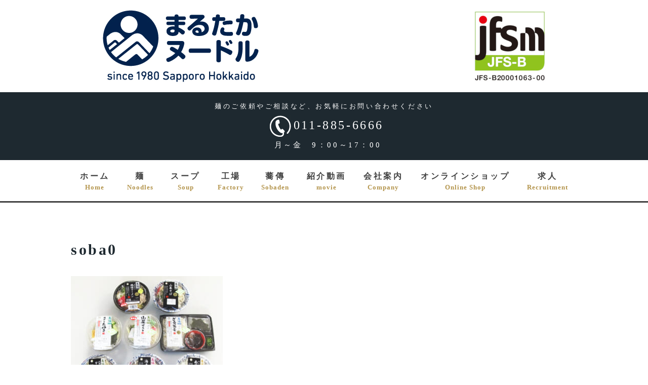

--- FILE ---
content_type: text/html; charset=UTF-8
request_url: https://takabee.com/shop/news/%E5%95%86%E5%93%81%E3%83%AA%E3%83%8B%E3%83%A5%E3%83%BC%E3%82%A2%E3%83%AB%E3%81%AE%E3%81%8A%E7%9F%A5%E3%82%89%E3%81%9B%EF%BC%88%E8%AA%BF%E7%90%86%E9%BA%BA%EF%BC%89/soba0/
body_size: 9601
content:
<html lang="ja">

<head>
  <meta http-equiv="Content-Type" content="text/html; charset=utf-8" />
  <meta http-equiv="content-style-type" content="text/css" />
  <meta http-equiv="content-script-type" content="text/javascript" />
  <meta name="viewport" content="width=device-width,initial-scale=1.0" />
  <title>まるたかヌードル</title>

  <link rel="pingback" href="https://takabee.com/xmlrpc.php" />
  <link rel="stylesheet" type="text/css" href="https://takabee.com/wp-content/themes/marutaka/normres.css">

  <link rel="shortcut icon" href="https://takabee.com/wp-content/themes/marutaka/src/images/favicon.ico" type="image/x-icon">
<link rel="apple-touch-icon" sizes="180x180" href="https://takabee.com/wp-content/themes/marutaka/src/images/apple-touch-icon.png">
<link rel="icon" type="image/png" href="https://takabee.com/wp-content/themes/marutaka/src/images/android-chrome-192192.png" sizes="192x192">

  <link rel="stylesheet" type="text/css" href="https://takabee.com/wp-content/themes/marutaka/style.css">
      <link rel="stylesheet" type="text/css" href="https://takabee.com/wp-content/themes/marutaka/recaptcha.css">
    <link rel="stylesheet" type="text/css" href="https://takabee.com/wp-content/themes/marutaka/fontawesome-free-5.0.12/web-fonts-with-css/css/fontawesome-all.min.css">
  <link rel="shortcut icon" href="https://takabee.com/wp-content/themes/marutaka/favicon.ico">

  
		<!-- All in One SEO 4.9.3 - aioseo.com -->
	<meta name="robots" content="max-image-preview:large" />
	<link rel="canonical" href="https://takabee.com/shop/news/%e5%95%86%e5%93%81%e3%83%aa%e3%83%8b%e3%83%a5%e3%83%bc%e3%82%a2%e3%83%ab%e3%81%ae%e3%81%8a%e7%9f%a5%e3%82%89%e3%81%9b%ef%bc%88%e8%aa%bf%e7%90%86%e9%ba%ba%ef%bc%89/soba0/" />
	<meta name="generator" content="All in One SEO (AIOSEO) 4.9.3" />
		<meta property="og:locale" content="ja_JP" />
		<meta property="og:site_name" content="まるたかヌードル | Just another WordPress site" />
		<meta property="og:type" content="article" />
		<meta property="og:title" content="soba0 | まるたかヌードル" />
		<meta property="og:url" content="https://takabee.com/shop/news/%e5%95%86%e5%93%81%e3%83%aa%e3%83%8b%e3%83%a5%e3%83%bc%e3%82%a2%e3%83%ab%e3%81%ae%e3%81%8a%e7%9f%a5%e3%82%89%e3%81%9b%ef%bc%88%e8%aa%bf%e7%90%86%e9%ba%ba%ef%bc%89/soba0/" />
		<meta property="article:published_time" content="2023-03-22T02:12:17+00:00" />
		<meta property="article:modified_time" content="2023-03-22T02:12:17+00:00" />
		<meta name="twitter:card" content="summary" />
		<meta name="twitter:title" content="soba0 | まるたかヌードル" />
		<script type="application/ld+json" class="aioseo-schema">
			{"@context":"https:\/\/schema.org","@graph":[{"@type":"BreadcrumbList","@id":"https:\/\/takabee.com\/shop\/news\/%e5%95%86%e5%93%81%e3%83%aa%e3%83%8b%e3%83%a5%e3%83%bc%e3%82%a2%e3%83%ab%e3%81%ae%e3%81%8a%e7%9f%a5%e3%82%89%e3%81%9b%ef%bc%88%e8%aa%bf%e7%90%86%e9%ba%ba%ef%bc%89\/soba0\/#breadcrumblist","itemListElement":[{"@type":"ListItem","@id":"https:\/\/takabee.com#listItem","position":1,"name":"Home","item":"https:\/\/takabee.com","nextItem":{"@type":"ListItem","@id":"https:\/\/takabee.com\/shop\/news\/%e5%95%86%e5%93%81%e3%83%aa%e3%83%8b%e3%83%a5%e3%83%bc%e3%82%a2%e3%83%ab%e3%81%ae%e3%81%8a%e7%9f%a5%e3%82%89%e3%81%9b%ef%bc%88%e8%aa%bf%e7%90%86%e9%ba%ba%ef%bc%89\/soba0\/#listItem","name":"soba0"}},{"@type":"ListItem","@id":"https:\/\/takabee.com\/shop\/news\/%e5%95%86%e5%93%81%e3%83%aa%e3%83%8b%e3%83%a5%e3%83%bc%e3%82%a2%e3%83%ab%e3%81%ae%e3%81%8a%e7%9f%a5%e3%82%89%e3%81%9b%ef%bc%88%e8%aa%bf%e7%90%86%e9%ba%ba%ef%bc%89\/soba0\/#listItem","position":2,"name":"soba0","previousItem":{"@type":"ListItem","@id":"https:\/\/takabee.com#listItem","name":"Home"}}]},{"@type":"ItemPage","@id":"https:\/\/takabee.com\/shop\/news\/%e5%95%86%e5%93%81%e3%83%aa%e3%83%8b%e3%83%a5%e3%83%bc%e3%82%a2%e3%83%ab%e3%81%ae%e3%81%8a%e7%9f%a5%e3%82%89%e3%81%9b%ef%bc%88%e8%aa%bf%e7%90%86%e9%ba%ba%ef%bc%89\/soba0\/#itempage","url":"https:\/\/takabee.com\/shop\/news\/%e5%95%86%e5%93%81%e3%83%aa%e3%83%8b%e3%83%a5%e3%83%bc%e3%82%a2%e3%83%ab%e3%81%ae%e3%81%8a%e7%9f%a5%e3%82%89%e3%81%9b%ef%bc%88%e8%aa%bf%e7%90%86%e9%ba%ba%ef%bc%89\/soba0\/","name":"soba0 | \u307e\u308b\u305f\u304b\u30cc\u30fc\u30c9\u30eb","inLanguage":"ja","isPartOf":{"@id":"https:\/\/takabee.com\/#website"},"breadcrumb":{"@id":"https:\/\/takabee.com\/shop\/news\/%e5%95%86%e5%93%81%e3%83%aa%e3%83%8b%e3%83%a5%e3%83%bc%e3%82%a2%e3%83%ab%e3%81%ae%e3%81%8a%e7%9f%a5%e3%82%89%e3%81%9b%ef%bc%88%e8%aa%bf%e7%90%86%e9%ba%ba%ef%bc%89\/soba0\/#breadcrumblist"},"author":{"@id":"https:\/\/takabee.com\/shop\/author\/vin_guest\/#author"},"creator":{"@id":"https:\/\/takabee.com\/shop\/author\/vin_guest\/#author"},"datePublished":"2023-03-22T11:12:17+09:00","dateModified":"2023-03-22T11:12:17+09:00"},{"@type":"Organization","@id":"https:\/\/takabee.com\/#organization","name":"\u307e\u308b\u305f\u304b\u30cc\u30fc\u30c9\u30eb","description":"Just another WordPress site","url":"https:\/\/takabee.com\/"},{"@type":"Person","@id":"https:\/\/takabee.com\/shop\/author\/vin_guest\/#author","url":"https:\/\/takabee.com\/shop\/author\/vin_guest\/","name":"\u30b2\u30b9\u30c8","image":{"@type":"ImageObject","@id":"https:\/\/takabee.com\/shop\/news\/%e5%95%86%e5%93%81%e3%83%aa%e3%83%8b%e3%83%a5%e3%83%bc%e3%82%a2%e3%83%ab%e3%81%ae%e3%81%8a%e7%9f%a5%e3%82%89%e3%81%9b%ef%bc%88%e8%aa%bf%e7%90%86%e9%ba%ba%ef%bc%89\/soba0\/#authorImage","url":"https:\/\/secure.gravatar.com\/avatar\/4f9eab20f93a3542043ef2f4d1fc06230607b719c8c5e9359758e3f61fa8aea7?s=96&d=mm&r=g","width":96,"height":96,"caption":"\u30b2\u30b9\u30c8"}},{"@type":"WebSite","@id":"https:\/\/takabee.com\/#website","url":"https:\/\/takabee.com\/","name":"\u9ad8\u7d1a\u9eba\u88fd\u9020\u3000\u307e\u308b\u305f\u304b","description":"Just another WordPress site","inLanguage":"ja","publisher":{"@id":"https:\/\/takabee.com\/#organization"}}]}
		</script>
		<!-- All in One SEO -->

<link rel='dns-prefetch' href='//www.googletagmanager.com' />
<link rel="alternate" title="oEmbed (JSON)" type="application/json+oembed" href="https://takabee.com/wp-json/oembed/1.0/embed?url=https%3A%2F%2Ftakabee.com%2Fshop%2Fnews%2F%25e5%2595%2586%25e5%2593%2581%25e3%2583%25aa%25e3%2583%258b%25e3%2583%25a5%25e3%2583%25bc%25e3%2582%25a2%25e3%2583%25ab%25e3%2581%25ae%25e3%2581%258a%25e7%259f%25a5%25e3%2582%2589%25e3%2581%259b%25ef%25bc%2588%25e8%25aa%25bf%25e7%2590%2586%25e9%25ba%25ba%25ef%25bc%2589%2Fsoba0%2F" />
<link rel="alternate" title="oEmbed (XML)" type="text/xml+oembed" href="https://takabee.com/wp-json/oembed/1.0/embed?url=https%3A%2F%2Ftakabee.com%2Fshop%2Fnews%2F%25e5%2595%2586%25e5%2593%2581%25e3%2583%25aa%25e3%2583%258b%25e3%2583%25a5%25e3%2583%25bc%25e3%2582%25a2%25e3%2583%25ab%25e3%2581%25ae%25e3%2581%258a%25e7%259f%25a5%25e3%2582%2589%25e3%2581%259b%25ef%25bc%2588%25e8%25aa%25bf%25e7%2590%2586%25e9%25ba%25ba%25ef%25bc%2589%2Fsoba0%2F&#038;format=xml" />
<style id='wp-img-auto-sizes-contain-inline-css' type='text/css'>
img:is([sizes=auto i],[sizes^="auto," i]){contain-intrinsic-size:3000px 1500px}
/*# sourceURL=wp-img-auto-sizes-contain-inline-css */
</style>
<style id='wp-emoji-styles-inline-css' type='text/css'>

	img.wp-smiley, img.emoji {
		display: inline !important;
		border: none !important;
		box-shadow: none !important;
		height: 1em !important;
		width: 1em !important;
		margin: 0 0.07em !important;
		vertical-align: -0.1em !important;
		background: none !important;
		padding: 0 !important;
	}
/*# sourceURL=wp-emoji-styles-inline-css */
</style>
<style id='wp-block-library-inline-css' type='text/css'>
:root{--wp-block-synced-color:#7a00df;--wp-block-synced-color--rgb:122,0,223;--wp-bound-block-color:var(--wp-block-synced-color);--wp-editor-canvas-background:#ddd;--wp-admin-theme-color:#007cba;--wp-admin-theme-color--rgb:0,124,186;--wp-admin-theme-color-darker-10:#006ba1;--wp-admin-theme-color-darker-10--rgb:0,107,160.5;--wp-admin-theme-color-darker-20:#005a87;--wp-admin-theme-color-darker-20--rgb:0,90,135;--wp-admin-border-width-focus:2px}@media (min-resolution:192dpi){:root{--wp-admin-border-width-focus:1.5px}}.wp-element-button{cursor:pointer}:root .has-very-light-gray-background-color{background-color:#eee}:root .has-very-dark-gray-background-color{background-color:#313131}:root .has-very-light-gray-color{color:#eee}:root .has-very-dark-gray-color{color:#313131}:root .has-vivid-green-cyan-to-vivid-cyan-blue-gradient-background{background:linear-gradient(135deg,#00d084,#0693e3)}:root .has-purple-crush-gradient-background{background:linear-gradient(135deg,#34e2e4,#4721fb 50%,#ab1dfe)}:root .has-hazy-dawn-gradient-background{background:linear-gradient(135deg,#faaca8,#dad0ec)}:root .has-subdued-olive-gradient-background{background:linear-gradient(135deg,#fafae1,#67a671)}:root .has-atomic-cream-gradient-background{background:linear-gradient(135deg,#fdd79a,#004a59)}:root .has-nightshade-gradient-background{background:linear-gradient(135deg,#330968,#31cdcf)}:root .has-midnight-gradient-background{background:linear-gradient(135deg,#020381,#2874fc)}:root{--wp--preset--font-size--normal:16px;--wp--preset--font-size--huge:42px}.has-regular-font-size{font-size:1em}.has-larger-font-size{font-size:2.625em}.has-normal-font-size{font-size:var(--wp--preset--font-size--normal)}.has-huge-font-size{font-size:var(--wp--preset--font-size--huge)}.has-text-align-center{text-align:center}.has-text-align-left{text-align:left}.has-text-align-right{text-align:right}.has-fit-text{white-space:nowrap!important}#end-resizable-editor-section{display:none}.aligncenter{clear:both}.items-justified-left{justify-content:flex-start}.items-justified-center{justify-content:center}.items-justified-right{justify-content:flex-end}.items-justified-space-between{justify-content:space-between}.screen-reader-text{border:0;clip-path:inset(50%);height:1px;margin:-1px;overflow:hidden;padding:0;position:absolute;width:1px;word-wrap:normal!important}.screen-reader-text:focus{background-color:#ddd;clip-path:none;color:#444;display:block;font-size:1em;height:auto;left:5px;line-height:normal;padding:15px 23px 14px;text-decoration:none;top:5px;width:auto;z-index:100000}html :where(.has-border-color){border-style:solid}html :where([style*=border-top-color]){border-top-style:solid}html :where([style*=border-right-color]){border-right-style:solid}html :where([style*=border-bottom-color]){border-bottom-style:solid}html :where([style*=border-left-color]){border-left-style:solid}html :where([style*=border-width]){border-style:solid}html :where([style*=border-top-width]){border-top-style:solid}html :where([style*=border-right-width]){border-right-style:solid}html :where([style*=border-bottom-width]){border-bottom-style:solid}html :where([style*=border-left-width]){border-left-style:solid}html :where(img[class*=wp-image-]){height:auto;max-width:100%}:where(figure){margin:0 0 1em}html :where(.is-position-sticky){--wp-admin--admin-bar--position-offset:var(--wp-admin--admin-bar--height,0px)}@media screen and (max-width:600px){html :where(.is-position-sticky){--wp-admin--admin-bar--position-offset:0px}}

/*# sourceURL=wp-block-library-inline-css */
</style><style id='global-styles-inline-css' type='text/css'>
:root{--wp--preset--aspect-ratio--square: 1;--wp--preset--aspect-ratio--4-3: 4/3;--wp--preset--aspect-ratio--3-4: 3/4;--wp--preset--aspect-ratio--3-2: 3/2;--wp--preset--aspect-ratio--2-3: 2/3;--wp--preset--aspect-ratio--16-9: 16/9;--wp--preset--aspect-ratio--9-16: 9/16;--wp--preset--color--black: #000000;--wp--preset--color--cyan-bluish-gray: #abb8c3;--wp--preset--color--white: #ffffff;--wp--preset--color--pale-pink: #f78da7;--wp--preset--color--vivid-red: #cf2e2e;--wp--preset--color--luminous-vivid-orange: #ff6900;--wp--preset--color--luminous-vivid-amber: #fcb900;--wp--preset--color--light-green-cyan: #7bdcb5;--wp--preset--color--vivid-green-cyan: #00d084;--wp--preset--color--pale-cyan-blue: #8ed1fc;--wp--preset--color--vivid-cyan-blue: #0693e3;--wp--preset--color--vivid-purple: #9b51e0;--wp--preset--gradient--vivid-cyan-blue-to-vivid-purple: linear-gradient(135deg,rgb(6,147,227) 0%,rgb(155,81,224) 100%);--wp--preset--gradient--light-green-cyan-to-vivid-green-cyan: linear-gradient(135deg,rgb(122,220,180) 0%,rgb(0,208,130) 100%);--wp--preset--gradient--luminous-vivid-amber-to-luminous-vivid-orange: linear-gradient(135deg,rgb(252,185,0) 0%,rgb(255,105,0) 100%);--wp--preset--gradient--luminous-vivid-orange-to-vivid-red: linear-gradient(135deg,rgb(255,105,0) 0%,rgb(207,46,46) 100%);--wp--preset--gradient--very-light-gray-to-cyan-bluish-gray: linear-gradient(135deg,rgb(238,238,238) 0%,rgb(169,184,195) 100%);--wp--preset--gradient--cool-to-warm-spectrum: linear-gradient(135deg,rgb(74,234,220) 0%,rgb(151,120,209) 20%,rgb(207,42,186) 40%,rgb(238,44,130) 60%,rgb(251,105,98) 80%,rgb(254,248,76) 100%);--wp--preset--gradient--blush-light-purple: linear-gradient(135deg,rgb(255,206,236) 0%,rgb(152,150,240) 100%);--wp--preset--gradient--blush-bordeaux: linear-gradient(135deg,rgb(254,205,165) 0%,rgb(254,45,45) 50%,rgb(107,0,62) 100%);--wp--preset--gradient--luminous-dusk: linear-gradient(135deg,rgb(255,203,112) 0%,rgb(199,81,192) 50%,rgb(65,88,208) 100%);--wp--preset--gradient--pale-ocean: linear-gradient(135deg,rgb(255,245,203) 0%,rgb(182,227,212) 50%,rgb(51,167,181) 100%);--wp--preset--gradient--electric-grass: linear-gradient(135deg,rgb(202,248,128) 0%,rgb(113,206,126) 100%);--wp--preset--gradient--midnight: linear-gradient(135deg,rgb(2,3,129) 0%,rgb(40,116,252) 100%);--wp--preset--font-size--small: 13px;--wp--preset--font-size--medium: 20px;--wp--preset--font-size--large: 36px;--wp--preset--font-size--x-large: 42px;--wp--preset--spacing--20: 0.44rem;--wp--preset--spacing--30: 0.67rem;--wp--preset--spacing--40: 1rem;--wp--preset--spacing--50: 1.5rem;--wp--preset--spacing--60: 2.25rem;--wp--preset--spacing--70: 3.38rem;--wp--preset--spacing--80: 5.06rem;--wp--preset--shadow--natural: 6px 6px 9px rgba(0, 0, 0, 0.2);--wp--preset--shadow--deep: 12px 12px 50px rgba(0, 0, 0, 0.4);--wp--preset--shadow--sharp: 6px 6px 0px rgba(0, 0, 0, 0.2);--wp--preset--shadow--outlined: 6px 6px 0px -3px rgb(255, 255, 255), 6px 6px rgb(0, 0, 0);--wp--preset--shadow--crisp: 6px 6px 0px rgb(0, 0, 0);}:where(.is-layout-flex){gap: 0.5em;}:where(.is-layout-grid){gap: 0.5em;}body .is-layout-flex{display: flex;}.is-layout-flex{flex-wrap: wrap;align-items: center;}.is-layout-flex > :is(*, div){margin: 0;}body .is-layout-grid{display: grid;}.is-layout-grid > :is(*, div){margin: 0;}:where(.wp-block-columns.is-layout-flex){gap: 2em;}:where(.wp-block-columns.is-layout-grid){gap: 2em;}:where(.wp-block-post-template.is-layout-flex){gap: 1.25em;}:where(.wp-block-post-template.is-layout-grid){gap: 1.25em;}.has-black-color{color: var(--wp--preset--color--black) !important;}.has-cyan-bluish-gray-color{color: var(--wp--preset--color--cyan-bluish-gray) !important;}.has-white-color{color: var(--wp--preset--color--white) !important;}.has-pale-pink-color{color: var(--wp--preset--color--pale-pink) !important;}.has-vivid-red-color{color: var(--wp--preset--color--vivid-red) !important;}.has-luminous-vivid-orange-color{color: var(--wp--preset--color--luminous-vivid-orange) !important;}.has-luminous-vivid-amber-color{color: var(--wp--preset--color--luminous-vivid-amber) !important;}.has-light-green-cyan-color{color: var(--wp--preset--color--light-green-cyan) !important;}.has-vivid-green-cyan-color{color: var(--wp--preset--color--vivid-green-cyan) !important;}.has-pale-cyan-blue-color{color: var(--wp--preset--color--pale-cyan-blue) !important;}.has-vivid-cyan-blue-color{color: var(--wp--preset--color--vivid-cyan-blue) !important;}.has-vivid-purple-color{color: var(--wp--preset--color--vivid-purple) !important;}.has-black-background-color{background-color: var(--wp--preset--color--black) !important;}.has-cyan-bluish-gray-background-color{background-color: var(--wp--preset--color--cyan-bluish-gray) !important;}.has-white-background-color{background-color: var(--wp--preset--color--white) !important;}.has-pale-pink-background-color{background-color: var(--wp--preset--color--pale-pink) !important;}.has-vivid-red-background-color{background-color: var(--wp--preset--color--vivid-red) !important;}.has-luminous-vivid-orange-background-color{background-color: var(--wp--preset--color--luminous-vivid-orange) !important;}.has-luminous-vivid-amber-background-color{background-color: var(--wp--preset--color--luminous-vivid-amber) !important;}.has-light-green-cyan-background-color{background-color: var(--wp--preset--color--light-green-cyan) !important;}.has-vivid-green-cyan-background-color{background-color: var(--wp--preset--color--vivid-green-cyan) !important;}.has-pale-cyan-blue-background-color{background-color: var(--wp--preset--color--pale-cyan-blue) !important;}.has-vivid-cyan-blue-background-color{background-color: var(--wp--preset--color--vivid-cyan-blue) !important;}.has-vivid-purple-background-color{background-color: var(--wp--preset--color--vivid-purple) !important;}.has-black-border-color{border-color: var(--wp--preset--color--black) !important;}.has-cyan-bluish-gray-border-color{border-color: var(--wp--preset--color--cyan-bluish-gray) !important;}.has-white-border-color{border-color: var(--wp--preset--color--white) !important;}.has-pale-pink-border-color{border-color: var(--wp--preset--color--pale-pink) !important;}.has-vivid-red-border-color{border-color: var(--wp--preset--color--vivid-red) !important;}.has-luminous-vivid-orange-border-color{border-color: var(--wp--preset--color--luminous-vivid-orange) !important;}.has-luminous-vivid-amber-border-color{border-color: var(--wp--preset--color--luminous-vivid-amber) !important;}.has-light-green-cyan-border-color{border-color: var(--wp--preset--color--light-green-cyan) !important;}.has-vivid-green-cyan-border-color{border-color: var(--wp--preset--color--vivid-green-cyan) !important;}.has-pale-cyan-blue-border-color{border-color: var(--wp--preset--color--pale-cyan-blue) !important;}.has-vivid-cyan-blue-border-color{border-color: var(--wp--preset--color--vivid-cyan-blue) !important;}.has-vivid-purple-border-color{border-color: var(--wp--preset--color--vivid-purple) !important;}.has-vivid-cyan-blue-to-vivid-purple-gradient-background{background: var(--wp--preset--gradient--vivid-cyan-blue-to-vivid-purple) !important;}.has-light-green-cyan-to-vivid-green-cyan-gradient-background{background: var(--wp--preset--gradient--light-green-cyan-to-vivid-green-cyan) !important;}.has-luminous-vivid-amber-to-luminous-vivid-orange-gradient-background{background: var(--wp--preset--gradient--luminous-vivid-amber-to-luminous-vivid-orange) !important;}.has-luminous-vivid-orange-to-vivid-red-gradient-background{background: var(--wp--preset--gradient--luminous-vivid-orange-to-vivid-red) !important;}.has-very-light-gray-to-cyan-bluish-gray-gradient-background{background: var(--wp--preset--gradient--very-light-gray-to-cyan-bluish-gray) !important;}.has-cool-to-warm-spectrum-gradient-background{background: var(--wp--preset--gradient--cool-to-warm-spectrum) !important;}.has-blush-light-purple-gradient-background{background: var(--wp--preset--gradient--blush-light-purple) !important;}.has-blush-bordeaux-gradient-background{background: var(--wp--preset--gradient--blush-bordeaux) !important;}.has-luminous-dusk-gradient-background{background: var(--wp--preset--gradient--luminous-dusk) !important;}.has-pale-ocean-gradient-background{background: var(--wp--preset--gradient--pale-ocean) !important;}.has-electric-grass-gradient-background{background: var(--wp--preset--gradient--electric-grass) !important;}.has-midnight-gradient-background{background: var(--wp--preset--gradient--midnight) !important;}.has-small-font-size{font-size: var(--wp--preset--font-size--small) !important;}.has-medium-font-size{font-size: var(--wp--preset--font-size--medium) !important;}.has-large-font-size{font-size: var(--wp--preset--font-size--large) !important;}.has-x-large-font-size{font-size: var(--wp--preset--font-size--x-large) !important;}
/*# sourceURL=global-styles-inline-css */
</style>

<style id='classic-theme-styles-inline-css' type='text/css'>
/*! This file is auto-generated */
.wp-block-button__link{color:#fff;background-color:#32373c;border-radius:9999px;box-shadow:none;text-decoration:none;padding:calc(.667em + 2px) calc(1.333em + 2px);font-size:1.125em}.wp-block-file__button{background:#32373c;color:#fff;text-decoration:none}
/*# sourceURL=/wp-includes/css/classic-themes.min.css */
</style>
<link rel='stylesheet' id='contact-form-7-css' href='https://takabee.com/wp-content/plugins/contact-form-7/includes/css/styles.css?ver=6.1.4' type='text/css' media='all' />
<link rel='stylesheet' id='xo-event-calendar-css' href='https://takabee.com/wp-content/plugins/xo-event-calendar/css/xo-event-calendar.css?ver=3.2.10' type='text/css' media='all' />
<link rel='stylesheet' id='xo-event-calendar-event-calendar-css' href='https://takabee.com/wp-content/plugins/xo-event-calendar/build/event-calendar/style-index.css?ver=3.2.10' type='text/css' media='all' />

<!-- Site Kit によって追加された Google タグ（gtag.js）スニペット -->
<!-- Google アナリティクス スニペット (Site Kit が追加) -->
<script type="text/javascript" src="https://www.googletagmanager.com/gtag/js?id=G-GKN5N7V7M1" id="google_gtagjs-js" async></script>
<script type="text/javascript" id="google_gtagjs-js-after">
/* <![CDATA[ */
window.dataLayer = window.dataLayer || [];function gtag(){dataLayer.push(arguments);}
gtag("set","linker",{"domains":["takabee.com"]});
gtag("js", new Date());
gtag("set", "developer_id.dZTNiMT", true);
gtag("config", "G-GKN5N7V7M1");
//# sourceURL=google_gtagjs-js-after
/* ]]> */
</script>
<link rel="https://api.w.org/" href="https://takabee.com/wp-json/" /><link rel="alternate" title="JSON" type="application/json" href="https://takabee.com/wp-json/wp/v2/media/820" /><link rel="EditURI" type="application/rsd+xml" title="RSD" href="https://takabee.com/xmlrpc.php?rsd" />
<meta name="generator" content="WordPress 6.9" />
<link rel='shortlink' href='https://takabee.com/?p=820' />
<meta name="generator" content="Site Kit by Google 1.171.0" /><style type="text/css">.recentcomments a{display:inline !important;padding:0 !important;margin:0 !important;}</style>
  <script src="https://ajax.googleapis.com/ajax/libs/jquery/3.1.1/jquery.min.js"></script>

</head>

<header>
  <div id="header">

    <div id="logo">
      <a href="https://takabee.com/"><img src="https://takabee.com/wp-content/uploads/img/logo.jpg" alt="まるたかヌードル"></a>
      <div>
        <img src="https://takabee.com/wp-content/uploads/img/jfs-logo.jpg" alt="jfs規格認証ロゴ">
      </div>
    </div>

    <div class="information">
      <p>麺のご依頼やご相談など、お気軽にお問い合わせください</p>
      <p class="infomation_tel"><img src="https://takabee.com/wp-content/uploads/img/information.jpg">011-885-6666</p>
      <p class="business hours">月～金　9：00～17：00</p>
    </div>

  </div>
</header>


  
  <nav class="stk">
    <div class="g-nav cf">
      <ul>
        <li><a href="https://takabee.com/">ホーム<br><span>Home</span></a></li>
        <li><a href="https://takabee.com/noodles">麺<br><span>Noodles</span></a></li>
        <li><a href="https://takabee.com/soup">スープ<br><span>Soup</span></a></li>
        <li><a href="https://takabee.com/factory">工場<br><span>Factory</span></a></li>
        <li><a href="https://sobaden.com/" target="_blank" rel="noopener noreferrer">蕎傳<br><span>Sobaden</span></a></li>
        <li><a href="https://takabee.com/movie">紹介動画<br><span>movie</span></a></li>
        <li><a href="https://takabee.com/company">会社案内<br><span>Company</span></a></li>
        <!-- 旧オンラインショップURL　https://www.amazon.co.jp/s?k=%E3%81%BE%E3%82%8B%E3%81%9F%E3%81%8B%E3%83%8C%E3%83%BC%E3%83%89%E3%83%AB&ref=bl_dp_s_web_0
        -->
        <li><a href="https://www.amazon.co.jp/stores/%E6%A0%AA%E5%BC%8F%E4%BC%9A%E7%A4%BE%E3%81%BE%E3%82%8B%E3%81%9F%E3%81%8B%E3%83%BC%E8%95%8E%E9%BA%A6%E5%82%B3/page/01AEC842-866D-4665-ABA3-DC439F9F2284?ref_=ast_bln">オンラインショップ<br><span>Online Shop</span></a></li>
        <li><a href="https://takabee.com/recruit">求人<br><span>Recruitment</span></a></li>
      </ul>

    </div>
  </nav>



<main>
<div id="main">
  <article>

  <div id="shop_wrap">
	    <section class="cf">
      <div id="contents_item" > 

		<h2>soba0</h2>
        <p class="attachment"><a href='https://takabee.com/wp-content/uploads/2023/03/soba0.jpg'><img fetchpriority="high" decoding="async" width="300" height="247" src="https://takabee.com/wp-content/uploads/2023/03/soba0-300x247.jpg" class="attachment-medium size-medium" alt="" srcset="https://takabee.com/wp-content/uploads/2023/03/soba0-300x247.jpg 300w, https://takabee.com/wp-content/uploads/2023/03/soba0-768x631.jpg 768w, https://takabee.com/wp-content/uploads/2023/03/soba0.jpg 1000w" sizes="(max-width: 300px) 100vw, 300px" /></a></p>
      </div>
    </section>

  </div>
  </article>

</div>
</main>

		
<footer>
  <div id="footer">
    <div class="inner">
<!--
    <div class="go_top"><a href="#header">TOP</a></div>
-->
    <div id="f-nav">
       <div>
         <a href="https://takabee.com/"><img src="https://takabee.com/wp-content/uploads/img/footer_icon.jpg">ホーム</a>
         <a href="https://takabee.com/noodles"><img src="https://takabee.com/wp-content/uploads/img/footer_icon.jpg">麺</a>
         <a href="https://takabee.com/soup"><img src="https://takabee.com/wp-content/uploads/img/footer_icon.jpg">スープ</a>
         <a href="https://takabee.com/factory"><img src="https://takabee.com/wp-content/uploads/img/footer_icon.jpg">工場</a>
       </div>
       <div>
         <a href="https://takabee.com/movie"><img src="https://takabee.com/wp-content/uploads/img/footer_icon.jpg">紹介動画</a>
         <a href="https://takabee.com/company"><img src="https://takabee.com/wp-content/uploads/img/footer_icon.jpg">会社案内</a>
         <a href="https://www.amazon.co.jp/stores/%E6%A0%AA%E5%BC%8F%E4%BC%9A%E7%A4%BE%E3%81%BE%E3%82%8B%E3%81%9F%E3%81%8B%E3%83%BC%E8%95%8E%E9%BA%A6%E5%82%B3/page/01AEC842-866D-4665-ABA3-DC439F9F2284?ref_=ast_bln"><img src="https://takabee.com/wp-content/uploads/img/footer_icon.jpg">オンラインショップ</a>
         <a href="/recruit"><img src="https://takabee.com/wp-content/uploads/img/footer_icon.jpg">採用情報</a>
       </div>
       <div>
         <a href="https://takabee.com/links"><img src="https://takabee.com/wp-content/uploads/img/footer_icon.jpg">リンク</a>
         <a href="https://takabee.com/contact"><img src="https://takabee.com/wp-content/uploads/img/footer_icon.jpg">お問い合わせ</a>
         <a href="https://takabee.com/privacy-policy"><img src="https://takabee.com/wp-content/uploads/img/footer_icon.jpg">プライバシーポリシー</a>
       </div>
    </div>



    <div class="footer_cont">
		<img src="https://takabee.com/wp-content/uploads/img/footer_logo.jpg">
		<div class="address">
			<p>〒004-0805<br>
				札幌市清田区里塚緑ヶ丘12丁目2-1</p>
			<p>月～金9：00～17：00<br>
				TEL:011-885-6666</p>
		</div>
    <p>このサイトはreCAPTCHAによって保護されており、Googleの<a href="https://policies.google.com/privacy" class="recaptcha">プライバシーポリシー</a>と<a href="https://policies.google.com/terms" class="recaptcha">利用規約</a>が適用されます。</p>
    <div id="copy">Copyright &copy; MARUTAKA., Inc. All Rights Reserved.</div>
    </div>
  </div><!--/footer -->
	</div>
</footer>



<div id="side_info">


</div>




<script type="speculationrules">
{"prefetch":[{"source":"document","where":{"and":[{"href_matches":"/*"},{"not":{"href_matches":["/wp-*.php","/wp-admin/*","/wp-content/uploads/*","/wp-content/*","/wp-content/plugins/*","/wp-content/themes/marutaka/*","/*\\?(.+)"]}},{"not":{"selector_matches":"a[rel~=\"nofollow\"]"}},{"not":{"selector_matches":".no-prefetch, .no-prefetch a"}}]},"eagerness":"conservative"}]}
</script>
<script type="text/javascript" src="https://takabee.com/wp-includes/js/dist/hooks.min.js?ver=dd5603f07f9220ed27f1" id="wp-hooks-js"></script>
<script type="text/javascript" src="https://takabee.com/wp-includes/js/dist/i18n.min.js?ver=c26c3dc7bed366793375" id="wp-i18n-js"></script>
<script type="text/javascript" id="wp-i18n-js-after">
/* <![CDATA[ */
wp.i18n.setLocaleData( { 'text direction\u0004ltr': [ 'ltr' ] } );
//# sourceURL=wp-i18n-js-after
/* ]]> */
</script>
<script type="text/javascript" src="https://takabee.com/wp-content/plugins/contact-form-7/includes/swv/js/index.js?ver=6.1.4" id="swv-js"></script>
<script type="text/javascript" id="contact-form-7-js-translations">
/* <![CDATA[ */
( function( domain, translations ) {
	var localeData = translations.locale_data[ domain ] || translations.locale_data.messages;
	localeData[""].domain = domain;
	wp.i18n.setLocaleData( localeData, domain );
} )( "contact-form-7", {"translation-revision-date":"2025-11-30 08:12:23+0000","generator":"GlotPress\/4.0.3","domain":"messages","locale_data":{"messages":{"":{"domain":"messages","plural-forms":"nplurals=1; plural=0;","lang":"ja_JP"},"This contact form is placed in the wrong place.":["\u3053\u306e\u30b3\u30f3\u30bf\u30af\u30c8\u30d5\u30a9\u30fc\u30e0\u306f\u9593\u9055\u3063\u305f\u4f4d\u7f6e\u306b\u7f6e\u304b\u308c\u3066\u3044\u307e\u3059\u3002"],"Error:":["\u30a8\u30e9\u30fc:"]}},"comment":{"reference":"includes\/js\/index.js"}} );
//# sourceURL=contact-form-7-js-translations
/* ]]> */
</script>
<script type="text/javascript" id="contact-form-7-js-before">
/* <![CDATA[ */
var wpcf7 = {
    "api": {
        "root": "https:\/\/takabee.com\/wp-json\/",
        "namespace": "contact-form-7\/v1"
    }
};
//# sourceURL=contact-form-7-js-before
/* ]]> */
</script>
<script type="text/javascript" src="https://takabee.com/wp-content/plugins/contact-form-7/includes/js/index.js?ver=6.1.4" id="contact-form-7-js"></script>
<script type="text/javascript" id="xo-event-calendar-ajax-js-extra">
/* <![CDATA[ */
var xo_event_calendar_object = {"ajax_url":"https://takabee.com/wp-admin/admin-ajax.php","action":"xo_event_calendar_month"};
var xo_simple_calendar_object = {"ajax_url":"https://takabee.com/wp-admin/admin-ajax.php","action":"xo_simple_calendar_month"};
//# sourceURL=xo-event-calendar-ajax-js-extra
/* ]]> */
</script>
<script type="text/javascript" src="https://takabee.com/wp-content/plugins/xo-event-calendar/js/ajax.js?ver=3.2.10" id="xo-event-calendar-ajax-js"></script>
<script type="text/javascript" src="https://www.google.com/recaptcha/api.js?render=6LemaM8ZAAAAAL4xSEWVOAEW52mQciKsIK3ST2BJ&amp;ver=3.0" id="google-recaptcha-js"></script>
<script type="text/javascript" src="https://takabee.com/wp-includes/js/dist/vendor/wp-polyfill.min.js?ver=3.15.0" id="wp-polyfill-js"></script>
<script type="text/javascript" id="wpcf7-recaptcha-js-before">
/* <![CDATA[ */
var wpcf7_recaptcha = {
    "sitekey": "6LemaM8ZAAAAAL4xSEWVOAEW52mQciKsIK3ST2BJ",
    "actions": {
        "homepage": "homepage",
        "contactform": "contactform"
    }
};
//# sourceURL=wpcf7-recaptcha-js-before
/* ]]> */
</script>
<script type="text/javascript" src="https://takabee.com/wp-content/plugins/contact-form-7/modules/recaptcha/index.js?ver=6.1.4" id="wpcf7-recaptcha-js"></script>
<script id="wp-emoji-settings" type="application/json">
{"baseUrl":"https://s.w.org/images/core/emoji/17.0.2/72x72/","ext":".png","svgUrl":"https://s.w.org/images/core/emoji/17.0.2/svg/","svgExt":".svg","source":{"concatemoji":"https://takabee.com/wp-includes/js/wp-emoji-release.min.js?ver=6.9"}}
</script>
<script type="module">
/* <![CDATA[ */
/*! This file is auto-generated */
const a=JSON.parse(document.getElementById("wp-emoji-settings").textContent),o=(window._wpemojiSettings=a,"wpEmojiSettingsSupports"),s=["flag","emoji"];function i(e){try{var t={supportTests:e,timestamp:(new Date).valueOf()};sessionStorage.setItem(o,JSON.stringify(t))}catch(e){}}function c(e,t,n){e.clearRect(0,0,e.canvas.width,e.canvas.height),e.fillText(t,0,0);t=new Uint32Array(e.getImageData(0,0,e.canvas.width,e.canvas.height).data);e.clearRect(0,0,e.canvas.width,e.canvas.height),e.fillText(n,0,0);const a=new Uint32Array(e.getImageData(0,0,e.canvas.width,e.canvas.height).data);return t.every((e,t)=>e===a[t])}function p(e,t){e.clearRect(0,0,e.canvas.width,e.canvas.height),e.fillText(t,0,0);var n=e.getImageData(16,16,1,1);for(let e=0;e<n.data.length;e++)if(0!==n.data[e])return!1;return!0}function u(e,t,n,a){switch(t){case"flag":return n(e,"\ud83c\udff3\ufe0f\u200d\u26a7\ufe0f","\ud83c\udff3\ufe0f\u200b\u26a7\ufe0f")?!1:!n(e,"\ud83c\udde8\ud83c\uddf6","\ud83c\udde8\u200b\ud83c\uddf6")&&!n(e,"\ud83c\udff4\udb40\udc67\udb40\udc62\udb40\udc65\udb40\udc6e\udb40\udc67\udb40\udc7f","\ud83c\udff4\u200b\udb40\udc67\u200b\udb40\udc62\u200b\udb40\udc65\u200b\udb40\udc6e\u200b\udb40\udc67\u200b\udb40\udc7f");case"emoji":return!a(e,"\ud83e\u1fac8")}return!1}function f(e,t,n,a){let r;const o=(r="undefined"!=typeof WorkerGlobalScope&&self instanceof WorkerGlobalScope?new OffscreenCanvas(300,150):document.createElement("canvas")).getContext("2d",{willReadFrequently:!0}),s=(o.textBaseline="top",o.font="600 32px Arial",{});return e.forEach(e=>{s[e]=t(o,e,n,a)}),s}function r(e){var t=document.createElement("script");t.src=e,t.defer=!0,document.head.appendChild(t)}a.supports={everything:!0,everythingExceptFlag:!0},new Promise(t=>{let n=function(){try{var e=JSON.parse(sessionStorage.getItem(o));if("object"==typeof e&&"number"==typeof e.timestamp&&(new Date).valueOf()<e.timestamp+604800&&"object"==typeof e.supportTests)return e.supportTests}catch(e){}return null}();if(!n){if("undefined"!=typeof Worker&&"undefined"!=typeof OffscreenCanvas&&"undefined"!=typeof URL&&URL.createObjectURL&&"undefined"!=typeof Blob)try{var e="postMessage("+f.toString()+"("+[JSON.stringify(s),u.toString(),c.toString(),p.toString()].join(",")+"));",a=new Blob([e],{type:"text/javascript"});const r=new Worker(URL.createObjectURL(a),{name:"wpTestEmojiSupports"});return void(r.onmessage=e=>{i(n=e.data),r.terminate(),t(n)})}catch(e){}i(n=f(s,u,c,p))}t(n)}).then(e=>{for(const n in e)a.supports[n]=e[n],a.supports.everything=a.supports.everything&&a.supports[n],"flag"!==n&&(a.supports.everythingExceptFlag=a.supports.everythingExceptFlag&&a.supports[n]);var t;a.supports.everythingExceptFlag=a.supports.everythingExceptFlag&&!a.supports.flag,a.supports.everything||((t=a.source||{}).concatemoji?r(t.concatemoji):t.wpemoji&&t.twemoji&&(r(t.twemoji),r(t.wpemoji)))});
//# sourceURL=https://takabee.com/wp-includes/js/wp-emoji-loader.min.js
/* ]]> */
</script>



</body>
</html>


--- FILE ---
content_type: text/html; charset=utf-8
request_url: https://www.google.com/recaptcha/api2/anchor?ar=1&k=6LemaM8ZAAAAAL4xSEWVOAEW52mQciKsIK3ST2BJ&co=aHR0cHM6Ly90YWthYmVlLmNvbTo0NDM.&hl=en&v=N67nZn4AqZkNcbeMu4prBgzg&size=invisible&anchor-ms=20000&execute-ms=30000&cb=3tlvpucuv4db
body_size: 48592
content:
<!DOCTYPE HTML><html dir="ltr" lang="en"><head><meta http-equiv="Content-Type" content="text/html; charset=UTF-8">
<meta http-equiv="X-UA-Compatible" content="IE=edge">
<title>reCAPTCHA</title>
<style type="text/css">
/* cyrillic-ext */
@font-face {
  font-family: 'Roboto';
  font-style: normal;
  font-weight: 400;
  font-stretch: 100%;
  src: url(//fonts.gstatic.com/s/roboto/v48/KFO7CnqEu92Fr1ME7kSn66aGLdTylUAMa3GUBHMdazTgWw.woff2) format('woff2');
  unicode-range: U+0460-052F, U+1C80-1C8A, U+20B4, U+2DE0-2DFF, U+A640-A69F, U+FE2E-FE2F;
}
/* cyrillic */
@font-face {
  font-family: 'Roboto';
  font-style: normal;
  font-weight: 400;
  font-stretch: 100%;
  src: url(//fonts.gstatic.com/s/roboto/v48/KFO7CnqEu92Fr1ME7kSn66aGLdTylUAMa3iUBHMdazTgWw.woff2) format('woff2');
  unicode-range: U+0301, U+0400-045F, U+0490-0491, U+04B0-04B1, U+2116;
}
/* greek-ext */
@font-face {
  font-family: 'Roboto';
  font-style: normal;
  font-weight: 400;
  font-stretch: 100%;
  src: url(//fonts.gstatic.com/s/roboto/v48/KFO7CnqEu92Fr1ME7kSn66aGLdTylUAMa3CUBHMdazTgWw.woff2) format('woff2');
  unicode-range: U+1F00-1FFF;
}
/* greek */
@font-face {
  font-family: 'Roboto';
  font-style: normal;
  font-weight: 400;
  font-stretch: 100%;
  src: url(//fonts.gstatic.com/s/roboto/v48/KFO7CnqEu92Fr1ME7kSn66aGLdTylUAMa3-UBHMdazTgWw.woff2) format('woff2');
  unicode-range: U+0370-0377, U+037A-037F, U+0384-038A, U+038C, U+038E-03A1, U+03A3-03FF;
}
/* math */
@font-face {
  font-family: 'Roboto';
  font-style: normal;
  font-weight: 400;
  font-stretch: 100%;
  src: url(//fonts.gstatic.com/s/roboto/v48/KFO7CnqEu92Fr1ME7kSn66aGLdTylUAMawCUBHMdazTgWw.woff2) format('woff2');
  unicode-range: U+0302-0303, U+0305, U+0307-0308, U+0310, U+0312, U+0315, U+031A, U+0326-0327, U+032C, U+032F-0330, U+0332-0333, U+0338, U+033A, U+0346, U+034D, U+0391-03A1, U+03A3-03A9, U+03B1-03C9, U+03D1, U+03D5-03D6, U+03F0-03F1, U+03F4-03F5, U+2016-2017, U+2034-2038, U+203C, U+2040, U+2043, U+2047, U+2050, U+2057, U+205F, U+2070-2071, U+2074-208E, U+2090-209C, U+20D0-20DC, U+20E1, U+20E5-20EF, U+2100-2112, U+2114-2115, U+2117-2121, U+2123-214F, U+2190, U+2192, U+2194-21AE, U+21B0-21E5, U+21F1-21F2, U+21F4-2211, U+2213-2214, U+2216-22FF, U+2308-230B, U+2310, U+2319, U+231C-2321, U+2336-237A, U+237C, U+2395, U+239B-23B7, U+23D0, U+23DC-23E1, U+2474-2475, U+25AF, U+25B3, U+25B7, U+25BD, U+25C1, U+25CA, U+25CC, U+25FB, U+266D-266F, U+27C0-27FF, U+2900-2AFF, U+2B0E-2B11, U+2B30-2B4C, U+2BFE, U+3030, U+FF5B, U+FF5D, U+1D400-1D7FF, U+1EE00-1EEFF;
}
/* symbols */
@font-face {
  font-family: 'Roboto';
  font-style: normal;
  font-weight: 400;
  font-stretch: 100%;
  src: url(//fonts.gstatic.com/s/roboto/v48/KFO7CnqEu92Fr1ME7kSn66aGLdTylUAMaxKUBHMdazTgWw.woff2) format('woff2');
  unicode-range: U+0001-000C, U+000E-001F, U+007F-009F, U+20DD-20E0, U+20E2-20E4, U+2150-218F, U+2190, U+2192, U+2194-2199, U+21AF, U+21E6-21F0, U+21F3, U+2218-2219, U+2299, U+22C4-22C6, U+2300-243F, U+2440-244A, U+2460-24FF, U+25A0-27BF, U+2800-28FF, U+2921-2922, U+2981, U+29BF, U+29EB, U+2B00-2BFF, U+4DC0-4DFF, U+FFF9-FFFB, U+10140-1018E, U+10190-1019C, U+101A0, U+101D0-101FD, U+102E0-102FB, U+10E60-10E7E, U+1D2C0-1D2D3, U+1D2E0-1D37F, U+1F000-1F0FF, U+1F100-1F1AD, U+1F1E6-1F1FF, U+1F30D-1F30F, U+1F315, U+1F31C, U+1F31E, U+1F320-1F32C, U+1F336, U+1F378, U+1F37D, U+1F382, U+1F393-1F39F, U+1F3A7-1F3A8, U+1F3AC-1F3AF, U+1F3C2, U+1F3C4-1F3C6, U+1F3CA-1F3CE, U+1F3D4-1F3E0, U+1F3ED, U+1F3F1-1F3F3, U+1F3F5-1F3F7, U+1F408, U+1F415, U+1F41F, U+1F426, U+1F43F, U+1F441-1F442, U+1F444, U+1F446-1F449, U+1F44C-1F44E, U+1F453, U+1F46A, U+1F47D, U+1F4A3, U+1F4B0, U+1F4B3, U+1F4B9, U+1F4BB, U+1F4BF, U+1F4C8-1F4CB, U+1F4D6, U+1F4DA, U+1F4DF, U+1F4E3-1F4E6, U+1F4EA-1F4ED, U+1F4F7, U+1F4F9-1F4FB, U+1F4FD-1F4FE, U+1F503, U+1F507-1F50B, U+1F50D, U+1F512-1F513, U+1F53E-1F54A, U+1F54F-1F5FA, U+1F610, U+1F650-1F67F, U+1F687, U+1F68D, U+1F691, U+1F694, U+1F698, U+1F6AD, U+1F6B2, U+1F6B9-1F6BA, U+1F6BC, U+1F6C6-1F6CF, U+1F6D3-1F6D7, U+1F6E0-1F6EA, U+1F6F0-1F6F3, U+1F6F7-1F6FC, U+1F700-1F7FF, U+1F800-1F80B, U+1F810-1F847, U+1F850-1F859, U+1F860-1F887, U+1F890-1F8AD, U+1F8B0-1F8BB, U+1F8C0-1F8C1, U+1F900-1F90B, U+1F93B, U+1F946, U+1F984, U+1F996, U+1F9E9, U+1FA00-1FA6F, U+1FA70-1FA7C, U+1FA80-1FA89, U+1FA8F-1FAC6, U+1FACE-1FADC, U+1FADF-1FAE9, U+1FAF0-1FAF8, U+1FB00-1FBFF;
}
/* vietnamese */
@font-face {
  font-family: 'Roboto';
  font-style: normal;
  font-weight: 400;
  font-stretch: 100%;
  src: url(//fonts.gstatic.com/s/roboto/v48/KFO7CnqEu92Fr1ME7kSn66aGLdTylUAMa3OUBHMdazTgWw.woff2) format('woff2');
  unicode-range: U+0102-0103, U+0110-0111, U+0128-0129, U+0168-0169, U+01A0-01A1, U+01AF-01B0, U+0300-0301, U+0303-0304, U+0308-0309, U+0323, U+0329, U+1EA0-1EF9, U+20AB;
}
/* latin-ext */
@font-face {
  font-family: 'Roboto';
  font-style: normal;
  font-weight: 400;
  font-stretch: 100%;
  src: url(//fonts.gstatic.com/s/roboto/v48/KFO7CnqEu92Fr1ME7kSn66aGLdTylUAMa3KUBHMdazTgWw.woff2) format('woff2');
  unicode-range: U+0100-02BA, U+02BD-02C5, U+02C7-02CC, U+02CE-02D7, U+02DD-02FF, U+0304, U+0308, U+0329, U+1D00-1DBF, U+1E00-1E9F, U+1EF2-1EFF, U+2020, U+20A0-20AB, U+20AD-20C0, U+2113, U+2C60-2C7F, U+A720-A7FF;
}
/* latin */
@font-face {
  font-family: 'Roboto';
  font-style: normal;
  font-weight: 400;
  font-stretch: 100%;
  src: url(//fonts.gstatic.com/s/roboto/v48/KFO7CnqEu92Fr1ME7kSn66aGLdTylUAMa3yUBHMdazQ.woff2) format('woff2');
  unicode-range: U+0000-00FF, U+0131, U+0152-0153, U+02BB-02BC, U+02C6, U+02DA, U+02DC, U+0304, U+0308, U+0329, U+2000-206F, U+20AC, U+2122, U+2191, U+2193, U+2212, U+2215, U+FEFF, U+FFFD;
}
/* cyrillic-ext */
@font-face {
  font-family: 'Roboto';
  font-style: normal;
  font-weight: 500;
  font-stretch: 100%;
  src: url(//fonts.gstatic.com/s/roboto/v48/KFO7CnqEu92Fr1ME7kSn66aGLdTylUAMa3GUBHMdazTgWw.woff2) format('woff2');
  unicode-range: U+0460-052F, U+1C80-1C8A, U+20B4, U+2DE0-2DFF, U+A640-A69F, U+FE2E-FE2F;
}
/* cyrillic */
@font-face {
  font-family: 'Roboto';
  font-style: normal;
  font-weight: 500;
  font-stretch: 100%;
  src: url(//fonts.gstatic.com/s/roboto/v48/KFO7CnqEu92Fr1ME7kSn66aGLdTylUAMa3iUBHMdazTgWw.woff2) format('woff2');
  unicode-range: U+0301, U+0400-045F, U+0490-0491, U+04B0-04B1, U+2116;
}
/* greek-ext */
@font-face {
  font-family: 'Roboto';
  font-style: normal;
  font-weight: 500;
  font-stretch: 100%;
  src: url(//fonts.gstatic.com/s/roboto/v48/KFO7CnqEu92Fr1ME7kSn66aGLdTylUAMa3CUBHMdazTgWw.woff2) format('woff2');
  unicode-range: U+1F00-1FFF;
}
/* greek */
@font-face {
  font-family: 'Roboto';
  font-style: normal;
  font-weight: 500;
  font-stretch: 100%;
  src: url(//fonts.gstatic.com/s/roboto/v48/KFO7CnqEu92Fr1ME7kSn66aGLdTylUAMa3-UBHMdazTgWw.woff2) format('woff2');
  unicode-range: U+0370-0377, U+037A-037F, U+0384-038A, U+038C, U+038E-03A1, U+03A3-03FF;
}
/* math */
@font-face {
  font-family: 'Roboto';
  font-style: normal;
  font-weight: 500;
  font-stretch: 100%;
  src: url(//fonts.gstatic.com/s/roboto/v48/KFO7CnqEu92Fr1ME7kSn66aGLdTylUAMawCUBHMdazTgWw.woff2) format('woff2');
  unicode-range: U+0302-0303, U+0305, U+0307-0308, U+0310, U+0312, U+0315, U+031A, U+0326-0327, U+032C, U+032F-0330, U+0332-0333, U+0338, U+033A, U+0346, U+034D, U+0391-03A1, U+03A3-03A9, U+03B1-03C9, U+03D1, U+03D5-03D6, U+03F0-03F1, U+03F4-03F5, U+2016-2017, U+2034-2038, U+203C, U+2040, U+2043, U+2047, U+2050, U+2057, U+205F, U+2070-2071, U+2074-208E, U+2090-209C, U+20D0-20DC, U+20E1, U+20E5-20EF, U+2100-2112, U+2114-2115, U+2117-2121, U+2123-214F, U+2190, U+2192, U+2194-21AE, U+21B0-21E5, U+21F1-21F2, U+21F4-2211, U+2213-2214, U+2216-22FF, U+2308-230B, U+2310, U+2319, U+231C-2321, U+2336-237A, U+237C, U+2395, U+239B-23B7, U+23D0, U+23DC-23E1, U+2474-2475, U+25AF, U+25B3, U+25B7, U+25BD, U+25C1, U+25CA, U+25CC, U+25FB, U+266D-266F, U+27C0-27FF, U+2900-2AFF, U+2B0E-2B11, U+2B30-2B4C, U+2BFE, U+3030, U+FF5B, U+FF5D, U+1D400-1D7FF, U+1EE00-1EEFF;
}
/* symbols */
@font-face {
  font-family: 'Roboto';
  font-style: normal;
  font-weight: 500;
  font-stretch: 100%;
  src: url(//fonts.gstatic.com/s/roboto/v48/KFO7CnqEu92Fr1ME7kSn66aGLdTylUAMaxKUBHMdazTgWw.woff2) format('woff2');
  unicode-range: U+0001-000C, U+000E-001F, U+007F-009F, U+20DD-20E0, U+20E2-20E4, U+2150-218F, U+2190, U+2192, U+2194-2199, U+21AF, U+21E6-21F0, U+21F3, U+2218-2219, U+2299, U+22C4-22C6, U+2300-243F, U+2440-244A, U+2460-24FF, U+25A0-27BF, U+2800-28FF, U+2921-2922, U+2981, U+29BF, U+29EB, U+2B00-2BFF, U+4DC0-4DFF, U+FFF9-FFFB, U+10140-1018E, U+10190-1019C, U+101A0, U+101D0-101FD, U+102E0-102FB, U+10E60-10E7E, U+1D2C0-1D2D3, U+1D2E0-1D37F, U+1F000-1F0FF, U+1F100-1F1AD, U+1F1E6-1F1FF, U+1F30D-1F30F, U+1F315, U+1F31C, U+1F31E, U+1F320-1F32C, U+1F336, U+1F378, U+1F37D, U+1F382, U+1F393-1F39F, U+1F3A7-1F3A8, U+1F3AC-1F3AF, U+1F3C2, U+1F3C4-1F3C6, U+1F3CA-1F3CE, U+1F3D4-1F3E0, U+1F3ED, U+1F3F1-1F3F3, U+1F3F5-1F3F7, U+1F408, U+1F415, U+1F41F, U+1F426, U+1F43F, U+1F441-1F442, U+1F444, U+1F446-1F449, U+1F44C-1F44E, U+1F453, U+1F46A, U+1F47D, U+1F4A3, U+1F4B0, U+1F4B3, U+1F4B9, U+1F4BB, U+1F4BF, U+1F4C8-1F4CB, U+1F4D6, U+1F4DA, U+1F4DF, U+1F4E3-1F4E6, U+1F4EA-1F4ED, U+1F4F7, U+1F4F9-1F4FB, U+1F4FD-1F4FE, U+1F503, U+1F507-1F50B, U+1F50D, U+1F512-1F513, U+1F53E-1F54A, U+1F54F-1F5FA, U+1F610, U+1F650-1F67F, U+1F687, U+1F68D, U+1F691, U+1F694, U+1F698, U+1F6AD, U+1F6B2, U+1F6B9-1F6BA, U+1F6BC, U+1F6C6-1F6CF, U+1F6D3-1F6D7, U+1F6E0-1F6EA, U+1F6F0-1F6F3, U+1F6F7-1F6FC, U+1F700-1F7FF, U+1F800-1F80B, U+1F810-1F847, U+1F850-1F859, U+1F860-1F887, U+1F890-1F8AD, U+1F8B0-1F8BB, U+1F8C0-1F8C1, U+1F900-1F90B, U+1F93B, U+1F946, U+1F984, U+1F996, U+1F9E9, U+1FA00-1FA6F, U+1FA70-1FA7C, U+1FA80-1FA89, U+1FA8F-1FAC6, U+1FACE-1FADC, U+1FADF-1FAE9, U+1FAF0-1FAF8, U+1FB00-1FBFF;
}
/* vietnamese */
@font-face {
  font-family: 'Roboto';
  font-style: normal;
  font-weight: 500;
  font-stretch: 100%;
  src: url(//fonts.gstatic.com/s/roboto/v48/KFO7CnqEu92Fr1ME7kSn66aGLdTylUAMa3OUBHMdazTgWw.woff2) format('woff2');
  unicode-range: U+0102-0103, U+0110-0111, U+0128-0129, U+0168-0169, U+01A0-01A1, U+01AF-01B0, U+0300-0301, U+0303-0304, U+0308-0309, U+0323, U+0329, U+1EA0-1EF9, U+20AB;
}
/* latin-ext */
@font-face {
  font-family: 'Roboto';
  font-style: normal;
  font-weight: 500;
  font-stretch: 100%;
  src: url(//fonts.gstatic.com/s/roboto/v48/KFO7CnqEu92Fr1ME7kSn66aGLdTylUAMa3KUBHMdazTgWw.woff2) format('woff2');
  unicode-range: U+0100-02BA, U+02BD-02C5, U+02C7-02CC, U+02CE-02D7, U+02DD-02FF, U+0304, U+0308, U+0329, U+1D00-1DBF, U+1E00-1E9F, U+1EF2-1EFF, U+2020, U+20A0-20AB, U+20AD-20C0, U+2113, U+2C60-2C7F, U+A720-A7FF;
}
/* latin */
@font-face {
  font-family: 'Roboto';
  font-style: normal;
  font-weight: 500;
  font-stretch: 100%;
  src: url(//fonts.gstatic.com/s/roboto/v48/KFO7CnqEu92Fr1ME7kSn66aGLdTylUAMa3yUBHMdazQ.woff2) format('woff2');
  unicode-range: U+0000-00FF, U+0131, U+0152-0153, U+02BB-02BC, U+02C6, U+02DA, U+02DC, U+0304, U+0308, U+0329, U+2000-206F, U+20AC, U+2122, U+2191, U+2193, U+2212, U+2215, U+FEFF, U+FFFD;
}
/* cyrillic-ext */
@font-face {
  font-family: 'Roboto';
  font-style: normal;
  font-weight: 900;
  font-stretch: 100%;
  src: url(//fonts.gstatic.com/s/roboto/v48/KFO7CnqEu92Fr1ME7kSn66aGLdTylUAMa3GUBHMdazTgWw.woff2) format('woff2');
  unicode-range: U+0460-052F, U+1C80-1C8A, U+20B4, U+2DE0-2DFF, U+A640-A69F, U+FE2E-FE2F;
}
/* cyrillic */
@font-face {
  font-family: 'Roboto';
  font-style: normal;
  font-weight: 900;
  font-stretch: 100%;
  src: url(//fonts.gstatic.com/s/roboto/v48/KFO7CnqEu92Fr1ME7kSn66aGLdTylUAMa3iUBHMdazTgWw.woff2) format('woff2');
  unicode-range: U+0301, U+0400-045F, U+0490-0491, U+04B0-04B1, U+2116;
}
/* greek-ext */
@font-face {
  font-family: 'Roboto';
  font-style: normal;
  font-weight: 900;
  font-stretch: 100%;
  src: url(//fonts.gstatic.com/s/roboto/v48/KFO7CnqEu92Fr1ME7kSn66aGLdTylUAMa3CUBHMdazTgWw.woff2) format('woff2');
  unicode-range: U+1F00-1FFF;
}
/* greek */
@font-face {
  font-family: 'Roboto';
  font-style: normal;
  font-weight: 900;
  font-stretch: 100%;
  src: url(//fonts.gstatic.com/s/roboto/v48/KFO7CnqEu92Fr1ME7kSn66aGLdTylUAMa3-UBHMdazTgWw.woff2) format('woff2');
  unicode-range: U+0370-0377, U+037A-037F, U+0384-038A, U+038C, U+038E-03A1, U+03A3-03FF;
}
/* math */
@font-face {
  font-family: 'Roboto';
  font-style: normal;
  font-weight: 900;
  font-stretch: 100%;
  src: url(//fonts.gstatic.com/s/roboto/v48/KFO7CnqEu92Fr1ME7kSn66aGLdTylUAMawCUBHMdazTgWw.woff2) format('woff2');
  unicode-range: U+0302-0303, U+0305, U+0307-0308, U+0310, U+0312, U+0315, U+031A, U+0326-0327, U+032C, U+032F-0330, U+0332-0333, U+0338, U+033A, U+0346, U+034D, U+0391-03A1, U+03A3-03A9, U+03B1-03C9, U+03D1, U+03D5-03D6, U+03F0-03F1, U+03F4-03F5, U+2016-2017, U+2034-2038, U+203C, U+2040, U+2043, U+2047, U+2050, U+2057, U+205F, U+2070-2071, U+2074-208E, U+2090-209C, U+20D0-20DC, U+20E1, U+20E5-20EF, U+2100-2112, U+2114-2115, U+2117-2121, U+2123-214F, U+2190, U+2192, U+2194-21AE, U+21B0-21E5, U+21F1-21F2, U+21F4-2211, U+2213-2214, U+2216-22FF, U+2308-230B, U+2310, U+2319, U+231C-2321, U+2336-237A, U+237C, U+2395, U+239B-23B7, U+23D0, U+23DC-23E1, U+2474-2475, U+25AF, U+25B3, U+25B7, U+25BD, U+25C1, U+25CA, U+25CC, U+25FB, U+266D-266F, U+27C0-27FF, U+2900-2AFF, U+2B0E-2B11, U+2B30-2B4C, U+2BFE, U+3030, U+FF5B, U+FF5D, U+1D400-1D7FF, U+1EE00-1EEFF;
}
/* symbols */
@font-face {
  font-family: 'Roboto';
  font-style: normal;
  font-weight: 900;
  font-stretch: 100%;
  src: url(//fonts.gstatic.com/s/roboto/v48/KFO7CnqEu92Fr1ME7kSn66aGLdTylUAMaxKUBHMdazTgWw.woff2) format('woff2');
  unicode-range: U+0001-000C, U+000E-001F, U+007F-009F, U+20DD-20E0, U+20E2-20E4, U+2150-218F, U+2190, U+2192, U+2194-2199, U+21AF, U+21E6-21F0, U+21F3, U+2218-2219, U+2299, U+22C4-22C6, U+2300-243F, U+2440-244A, U+2460-24FF, U+25A0-27BF, U+2800-28FF, U+2921-2922, U+2981, U+29BF, U+29EB, U+2B00-2BFF, U+4DC0-4DFF, U+FFF9-FFFB, U+10140-1018E, U+10190-1019C, U+101A0, U+101D0-101FD, U+102E0-102FB, U+10E60-10E7E, U+1D2C0-1D2D3, U+1D2E0-1D37F, U+1F000-1F0FF, U+1F100-1F1AD, U+1F1E6-1F1FF, U+1F30D-1F30F, U+1F315, U+1F31C, U+1F31E, U+1F320-1F32C, U+1F336, U+1F378, U+1F37D, U+1F382, U+1F393-1F39F, U+1F3A7-1F3A8, U+1F3AC-1F3AF, U+1F3C2, U+1F3C4-1F3C6, U+1F3CA-1F3CE, U+1F3D4-1F3E0, U+1F3ED, U+1F3F1-1F3F3, U+1F3F5-1F3F7, U+1F408, U+1F415, U+1F41F, U+1F426, U+1F43F, U+1F441-1F442, U+1F444, U+1F446-1F449, U+1F44C-1F44E, U+1F453, U+1F46A, U+1F47D, U+1F4A3, U+1F4B0, U+1F4B3, U+1F4B9, U+1F4BB, U+1F4BF, U+1F4C8-1F4CB, U+1F4D6, U+1F4DA, U+1F4DF, U+1F4E3-1F4E6, U+1F4EA-1F4ED, U+1F4F7, U+1F4F9-1F4FB, U+1F4FD-1F4FE, U+1F503, U+1F507-1F50B, U+1F50D, U+1F512-1F513, U+1F53E-1F54A, U+1F54F-1F5FA, U+1F610, U+1F650-1F67F, U+1F687, U+1F68D, U+1F691, U+1F694, U+1F698, U+1F6AD, U+1F6B2, U+1F6B9-1F6BA, U+1F6BC, U+1F6C6-1F6CF, U+1F6D3-1F6D7, U+1F6E0-1F6EA, U+1F6F0-1F6F3, U+1F6F7-1F6FC, U+1F700-1F7FF, U+1F800-1F80B, U+1F810-1F847, U+1F850-1F859, U+1F860-1F887, U+1F890-1F8AD, U+1F8B0-1F8BB, U+1F8C0-1F8C1, U+1F900-1F90B, U+1F93B, U+1F946, U+1F984, U+1F996, U+1F9E9, U+1FA00-1FA6F, U+1FA70-1FA7C, U+1FA80-1FA89, U+1FA8F-1FAC6, U+1FACE-1FADC, U+1FADF-1FAE9, U+1FAF0-1FAF8, U+1FB00-1FBFF;
}
/* vietnamese */
@font-face {
  font-family: 'Roboto';
  font-style: normal;
  font-weight: 900;
  font-stretch: 100%;
  src: url(//fonts.gstatic.com/s/roboto/v48/KFO7CnqEu92Fr1ME7kSn66aGLdTylUAMa3OUBHMdazTgWw.woff2) format('woff2');
  unicode-range: U+0102-0103, U+0110-0111, U+0128-0129, U+0168-0169, U+01A0-01A1, U+01AF-01B0, U+0300-0301, U+0303-0304, U+0308-0309, U+0323, U+0329, U+1EA0-1EF9, U+20AB;
}
/* latin-ext */
@font-face {
  font-family: 'Roboto';
  font-style: normal;
  font-weight: 900;
  font-stretch: 100%;
  src: url(//fonts.gstatic.com/s/roboto/v48/KFO7CnqEu92Fr1ME7kSn66aGLdTylUAMa3KUBHMdazTgWw.woff2) format('woff2');
  unicode-range: U+0100-02BA, U+02BD-02C5, U+02C7-02CC, U+02CE-02D7, U+02DD-02FF, U+0304, U+0308, U+0329, U+1D00-1DBF, U+1E00-1E9F, U+1EF2-1EFF, U+2020, U+20A0-20AB, U+20AD-20C0, U+2113, U+2C60-2C7F, U+A720-A7FF;
}
/* latin */
@font-face {
  font-family: 'Roboto';
  font-style: normal;
  font-weight: 900;
  font-stretch: 100%;
  src: url(//fonts.gstatic.com/s/roboto/v48/KFO7CnqEu92Fr1ME7kSn66aGLdTylUAMa3yUBHMdazQ.woff2) format('woff2');
  unicode-range: U+0000-00FF, U+0131, U+0152-0153, U+02BB-02BC, U+02C6, U+02DA, U+02DC, U+0304, U+0308, U+0329, U+2000-206F, U+20AC, U+2122, U+2191, U+2193, U+2212, U+2215, U+FEFF, U+FFFD;
}

</style>
<link rel="stylesheet" type="text/css" href="https://www.gstatic.com/recaptcha/releases/N67nZn4AqZkNcbeMu4prBgzg/styles__ltr.css">
<script nonce="Za2EBTsBv2jm1WUI3t193Q" type="text/javascript">window['__recaptcha_api'] = 'https://www.google.com/recaptcha/api2/';</script>
<script type="text/javascript" src="https://www.gstatic.com/recaptcha/releases/N67nZn4AqZkNcbeMu4prBgzg/recaptcha__en.js" nonce="Za2EBTsBv2jm1WUI3t193Q">
      
    </script></head>
<body><div id="rc-anchor-alert" class="rc-anchor-alert"></div>
<input type="hidden" id="recaptcha-token" value="[base64]">
<script type="text/javascript" nonce="Za2EBTsBv2jm1WUI3t193Q">
      recaptcha.anchor.Main.init("[\x22ainput\x22,[\x22bgdata\x22,\x22\x22,\[base64]/[base64]/[base64]/[base64]/[base64]/[base64]/KGcoTywyNTMsTy5PKSxVRyhPLEMpKTpnKE8sMjUzLEMpLE8pKSxsKSksTykpfSxieT1mdW5jdGlvbihDLE8sdSxsKXtmb3IobD0odT1SKEMpLDApO08+MDtPLS0pbD1sPDw4fFooQyk7ZyhDLHUsbCl9LFVHPWZ1bmN0aW9uKEMsTyl7Qy5pLmxlbmd0aD4xMDQ/[base64]/[base64]/[base64]/[base64]/[base64]/[base64]/[base64]\\u003d\x22,\[base64]\\u003d\x22,\x22woYVPzk/w7VAYMK7w5RcwpHCvsKuGVvCp8K0Wisew7ciw61hYzPCvMOxMEPDuT8GCDwBaBIYwod8WjTDjBPDqcKhMih3BMKOLMKSwrVHWhbDgFTCgGI/w5QFUHLDoMOVwoTDrgPDv8OKccOZw4c9GgRVKh3DtwdCwrfDlMOEGzfDg8KfLARyF8OAw7HDjcKIw6/[base64]/a8K1w55IwoELQnTCkmzCmGwlwplpw6/[base64]/[base64]/DnmpZwqbClMKUdcOUZ8Omw73DpwvCunBVw6rDmcKoLD/DokcqZhjCjUoFDiJHeHbCh2ZewrQOwok7dRVQwpBCLsK8RsK0M8OawonCu8Kxwq/CgFrChD5ew7VPw7wmKjnClGnCpVMhNcOWw7siaHjDi8O4T8KJBcKwa8KxEMOTw6nDrT/ChHvDh0U3McK7YMOqGcOYw4VYDSN7w4xPaQREa8OuZAYAI8KxYQU6w4bCtSUyazxkCMOQwqMHRmbCqMOAM8OZw7LDoQsgdMOnw64VS8OmNkVcwrF3bAnDn8ONc8OKwprDtHjDmAwbw6V7VsKmwrHCmF5nccOowqRLMcOtwrxWw7PCoMKFDS/CnMK7cFrDmhohw5sFZsKjYsOQOcKKwqQVw7zCvTxlwpQRwpwow4sQwpl2bMKKDWl+wplOwo14KQzCqMOHw7jCsT0Bw4FOecKiw5nDrcKGdAhfw6XCgVXCiAfDgsKIOi4IwpHClDIow5LCnTNjX2DDmMOzwr8/w4rCoMOSwpwJwqA/GMKHw57CpGDCtcOUwpzCjMOPwrB+w4spKx3DnzZ+wpFvwolbMTDCrxgvL8OeYi8YeA/DoMKNwp7ClFzDr8O7wq1jFcO6FMKUwr4hw4XDmsKoR8Khw544w5Uww61BV1TDh2Ucw40qw4puwofDgsOQGcOUwoHDpB8Lw5UWccOWaVPCtT1owr4/fRtaw7/CgmV+ZsO2QMOldcK1AcKnal3CtivDgsOELcKRJRPCpFPDlcKvSMOgw7hTV8KRUsKIw5/[base64]/[base64]/w4XDpcK4wpXDjTvCsVJlCRE3woTDs8OLw5ccZmc+dzDDuQ5EEMKgw58Rw7rDksKqw7jDj8OEw4wlw44PCMOzwqcIw6luB8OSwr7Cr1XCssKNw7bDhsOPNMKLWsOswrlsCMOyccO/[base64]/Dpg/CnW7CoMO/w6nDmMKbHmgML15gOU/[base64]/XsKsAhjDosOQwo5Tw50qwrXDq8KdwrXDu1NZw753woV/[base64]/[base64]/wrDDpcK/wp0bFRDCvVbCu8KCUWHCvMOmw47CiRzCvEHChcKrwp0nKMOxTcO5w7jCuyvDiThgwp3Cn8K/bMOrw4bDnMOww750OMOdw5DDssOqEsK3wr56dcKJfC/DkcKmwonCuQgAwr/DjMKQZWPDk2fDpMKVw69qw4AAFsKgw55QVsOYVTfCpsKNNBTDqWjDq0dvRcODTm/Dq07CjxvCsHPClVLDnX0rY8KAQsKWwqXDocKvwo/DoDjDnVPCiArCn8O/w6UZKx3DhxfCrjfCkMKgNsO2w4t5wqULdsKBbytbw51YXHQFwqzCoMOYNMORDBzDjzbCsMOzwqvDjiNuwqXCrnzDoWV0Eg7DmDQHXl3Cq8OwD8KKw6wsw7Ulw5w6ay5/DnTCj8KUw4jCuWhdw6bChiPDnUfDmcKywoQmcnxzRsK7w4vCgsK/SsOzwolIwqALw4dZQsKuwrZpw4obwosaB8OKEAVsUMKxw5wIwq3DtMO/wr4SwpXDjCTDkjTCgsOhOl1KB8OeT8K6ZkUIw5pwwo5Uwo8uwpAowqzCm3XDnMOPEsKBw7h4w6fChMKrfcKRw6jDvw5cbFbDngDCosKFHsKQM8KFC3NlwpAZwpLDunY6wo3DhntVcMOzZULClMOqdMKNPidaEMOnw5gUw58mw73DmS/[base64]/DmMONwrgAdMKQGQ8KUhfDhCpFw7EHPgBbwp/CocKNw6rClEUUw6rDg8OyNS/CtsO4w5vDgMK6wovDqG3CocKfTMOGTsOnwr7CicOjw7/Dk8O0w7/CtsK5wqdhcQkYwq/[base64]/DlTdsw5bCsMKNQHtTwp3Cj8KJw4NTw4dPw7l4fMOSwo7Chy7DjHbCol9/[base64]/[base64]/DqkDCqgIfUz9sJsKyXcOENcO4I8Opw4cGwqLCtsKuNcKoUl7Dtm5dw60uWsK5w5/Dt8KTwooEwrt1KG/Cq1TDnSHCp0fDhQBTwqpXDX0bLmd6w75NQ8OIwrLCu1/CpcOWAGPDmgrCnhLCu3pXdV0QUC0zw4xGDcO6VcOdw59HVmvCqsOLw53DtRzCusO8FRhPLDfDpMKawqwaw6Bsw5DDqH99fsKnFsKBTHbCslYBwojDlMO4wpQqwrcbdcOIw4piw5AlwoMDYsK/w7fDrsKsBsOyVVbCizc6w6vCgQfDtMKiw6cKPMK3w6DCmT8OHELDijFoDlfDvmRowoXCjMOYw7FARTYaXcOLwoDDnsOoNMKzw4dfwoopesOqwowiZsKNI3QVK3RFwq/CvcO/wqjCsMObMUdywpkDDcOKTSzChzDDpsKWwrxXKXY8w4h4wqtySsOsHcOfwqstXl44eh/CrsKJYMKRYsOxS8O6w7xjwoYLw57DicK4w6ZDCVDCv8KpwokZLWTDj8OQw47CtMKow6QhwqoQeGjDr1bCmjvCqsOxw6nCrjdfaMK0woTDjmhGEmrClzoPw75/MsKVAQJzaivDpEZ/[base64]/Dig3Cs13Dm0YwDx8PwrXDuQs/LWXDsU/DgMObUjB8w6pjMgQjLsK0VsO5GV3CoG/DjsOLw6I8wqRJTkJow4w+w6TCpCnCs2A6N8KaI3Mdw4JNbMKpCcOgw4/[base64]/[base64]/CpMKTwo4swr3Cp0fCsmhtZ1t6dADDqW/DucKQd8OPw6TClMKcw6HCl8OwwrkuTno3BRRvbHsab8O0wqjCnV7Dh1FjwqJtw4nDscKJw5IgwqLCr8KBfyMbw6YrMsOSBRHCpcOVAsKaOjVcw5PChgfDvcKmZVsZJ8OCwoPDjxEuwp3DocO/w54Iw5vCuQh3GMKzV8OnA2/[base64]/DmhrDvsKbw67Cgm46MRnCkcOMw7xPUMODw6dkw4/DrncDwq9NEE5hGcKewrNkwo/[base64]/Dr8KPw4HCkMKbFWBRw6gOTS0GwpbCvF/CsSUXTMOqV23DgkvCkMKnw4vDnFJQw5HCr8KUw6kbQsK7w6XDpjPDm3bDrAU7w67DkVTDkzUsKMOhHMKbwrnDvAfChCHCnsKYw74Kw5hhIsO/woEQw70/[base64]/CqcKvw5nDgXbDtCHDpcKBw597BRozw6Unw63Du8KUw7x3wrLClgsVwpLCsMOQB313wos0w7IDw6B1wrkjEcKyw6BKCzMKG2nDrFMaFAR6wr7CjBl+KUHDh0vCv8KtHcO0bQ/ChHhTZcKpw7fCgRwMw53CuATCnMOPa8KSHH8PWcKlw7A3w4QBTMOcAsOxPiPDscKXFkknwoPDh0d/KsOgw5rCrsO/[base64]/ClcOGYsOYZxjCrsKZwrVFw6hVw70Rw49Sw44MwrBdw4IvAWRCw6sIG28yfyzCrWkTw5rCisKhwrnCgMKNFcOdMsOpw49ywoVhVlvCqyQJHCsFwoXCpgtAwr/Dn8K1wr8VAhJzwqjCm8KFSEnCqcKWLcKTDArCsXEsJ23DsMOXZWlGTsKLNmPDkcKjD8KNWxfCr2Myw4rCmsO+QMOXw43DkxjDo8O3bQ3CohQEw7FFw5RkwrtSLsO/XndUWyQFwoUJFj/[base64]/CtVJ+wpnCqiJrfkXDrDTCnzrCnMKIwr7Dl8OeKV3DswDDk8OeXTVJwojCkXFZw6sjS8K4FcK0RQpfwoZCfsKrA2sdwq4Jwo3DnsKwI8OmZDfCggrCl3LDsmTDh8KTw6DDoMOfwrRxGcOeBR5+fl0jKgDCjG/CoSrCsXbDlX5AIsKrBcKTwoTCphnDr17CksKcSSDDssO2fsONwrzCmcK2RMOWTsKgw4cCYnc9wpDCiX/[base64]/[base64]/[base64]/CrWstwpUvGsOkw5xXwpJSPUZPDD08w7YPAMKTw6nDsTIfZxjCj8K0FkLCmcOrw4xFOBdhFFbDpkTCk8K9wp7DosKxCsOww6IIw5/[base64]/[base64]/Cmx/DjMOLAVvCosOdXVrDpMKWw6MAwrLCjQBjwrjCrn7Dvj7DmMOQw57DuG0gw67Cv8KewrbDhHnCvcKsw6XDv8OpccK0F0kNBsOrS1JXHlEvw417wpzCqz/CjWzChcO3Nx3CujHClMOoUMKrwpXCu8Oyw48ww4LDjm3Ch24Zc2EPw5/DiTPDhMO6w5zCgcKGa8OSw6oTOCRfwpgqF1ZaFRpQHsOxZwDDu8KWcQkCwoAVw6jDgsKKcMK/bCHDlhBBw7U5J3HCsk4gWMOMw7XDjWnCi1FCWsOpURdwwpXDll4pw7EPYcK9wo7CusOsHMO9w4zDh17DuHJww7xtwo7DqMKvwr1oPsK0w4zCi8Kvw6syHsKHf8OVDX/CkRHCr8K2w75GbcO2HcKyw7cLDMKew5/CoAQ3w4fDsAfDhiEiGHxww4sNOcKew7fDrXzDr8KKwrDCjiAuDsO6Q8KdTy3Ds2bClkMtHCnCgnVlGMKCFi7DoMKfwqNCTwvChlrCmHXCqcOQTsOcM8KYw4bDrsOrwp8lEhp0wr/[base64]/CrMO+wqNlw5PDncOSw5R4MS90SsOKw7nCvTjDl1nDoMOSF8OCw5LCg1zCnMOiesKjw5FJBBwMIMOOw5F4diHDjcOEUcKuw4rCoUILcBjDqidywqpow4jDjTHDmhg7wp3CjMK2w7Yxw63CuVYJecO+bVNEwoN5EsKQRgnCpsK+SlDDs3A/wrdAG8K/LMO1wphpcsOEDQPDpVsKwr5Nwp5YbAp0ZMKBNsKWwq11WcKlHsOAekV2wprDljPCkMKhwrYTcUA/[base64]/[base64]/[base64]/CoMOTwp7DlQ9EdcKOHcKdwpPCrMKhOBHClTVlw4XDmsKUwqvDh8KEwqkiw54HwrzDlcOPw6rDiMKgMsKoTh3DnsKZCsKpc0TDncOiKV/CiMKaVGvCmcKtXcOmb8KTw4Mvw5wvwpdIwpzDoDHCmMOrVsKXw7DDtBLDgQQ6EFXCmlocWUDDpx/[base64]/[base64]/w6A3woF/w5jDrcKVVsKLw5XCv3jCucKaVwvDhsOcwpYBPETCiMK4N8ORO8KdwqDCuMO6Xk/Cp33CtsKaw7UYwpRuw7Ygf1p6Axlzwr/CgR7DrxxrcTFDwpUxbCsOHMOhG0tXw7IiKSAdwqM8dsKdLcKbdiLDrk/DrsKVw6/DmV3CvcOhF0QtAUnCvMK7w5bDisKcQsOVB8Oyw63CtWfDqMKYRmHCvMKkDcOZwqrDg8OPYCbCmyfDn0XDocOAfcO8ZsO3ecOowo0NN8OjwqLCpcOTdyrDlgB/wqjCtHsxwo9Gw7nDvcKGw4gVKcK1wofDm1LCqELDp8KrMAFTRMOtw7rDm8KuEndjw5HClcKfwrV7LcOaw4/DpwsOw5jDvlQRwp3DtGkLwqtRDMKjwosUw5p3dMKwfEDChx1bX8Kxw5TClsOow5TCssO2w41CfyrCpMO/wrTCnjlof8Oew45OFcODwpxtbsOBw4DDuFB6w49Bwq7CjAdtYcOOwr7Dk8OacMKywrLCkMO5aMKrwqnDhA1DWzYhDhHCvsOTw49NL8OmJQdLw7DDm3rDpTbDk2kdZMK3w4tARsOtwo9uw4/DuMK3amTDocK8UV3ClFfClcO5OcOIw6PCm3oow5XCo8O3w6bCgcKuw6DChAIfC8Ouf05Pw4PDq8KJwrbCtMKVwqHCssKQw4Yrw4RNY8KKw5bCmhojXnoLw48eVcOFw4PCjMK4wql3wp/[base64]/Chw7CtFYeRH1YfMOjw6rCrGppOFLDoMK6UMOfPsOXDwEwTXRiJSfCtUDDisKfw5PChcK0wpVrw7zDmB3ChDzCvh/CncOpw4bCnMO0wqUbwr8bDzl7b1Jfw7rDhh/DszTCvhnCv8KRJxFsQExuwqYcwo1+SMKZw5RQTHnCk8KRw4bCtMOYQcO9cMKIw4nCtsK7wr/CiSjDisKOw7zDv8KYPkIzwrjCqcO1wrzDvCp5w7nDgsOFw6PCjztRw4YdIMKxVjLCv8Onw7ojQ8K4AlnDrC95JUFuW8KLw4BxECrDjjjCgSgzNlN5FizDhsOGw5/CnX3CqXpxVR8iwpIYMFoLwoHCpcKXwo9mw75ew7TDtMKww7YDw4kvw73DhjvCmmPDncKewojCuSTCtl/[base64]/VcKUwobClsKZX8KkdgPDosOJwonCqmLDkgzDrMKnwqLCpcKuXsO/wpbCocO/YnnCuk3DoSjDmcOYwqpswrrDsQAMw5wIwrR4QMKCworDtz7Dl8KqYMK1GhAFC8KAFiPCpMOiKyF3CcKXAcK5w616w4zCtAx7QcOqwrlqNQLDpsKywqzDksK9wrtiwrDDhUMsXMOtw5BsXyLDn8Kse8Khw6TDmMOiZMKZT8KewrBLTDImwpfDsDA+RMO4wr/[base64]/DuHVqHWtOPcOSD3BEworCuX1CEsOwwrB6SXXCrnRXwpBPw6FLG3nDiBkcwoHClMKiwqQqTMKJw74iShHDtzZlE1ZwworCjMKeF186w53Cq8Kqwp/Cr8KlLsOPwrzCgsOTw58jw7zCk8OAw6wcwrvCn8K/w5XDnxpaw4/CsgjDi8KIPmzCvh3DmTDCjiJaIcKFJ1/DqSozw6Rgw7ogw5bDhnROwqd0wojCmcKUwoN6wo/[base64]/Dn8Omw57CkyE2XMOJwqgpbXIIWcO5w5vDpQzDsFE5wplWesKkZyVBwo/CosOIRVUcQSzDhsOPFTzCqS/CgMKTTsOgRHsVwqt4fMK+wo3CmTBYIcOUJcKBEkjCmcOfwpdrwo3DqiTDvcKiwoZEbmo7w4LDqsKowolkw5d3FMO8Zx9Twq7Dr8KTEEHDlWjCmyFeUcOrw6dFH8OAfn1Rw7HDggJkZMKaVsOgwp/DucOQD8KewpLDgkTCjMKYE0kkUxEdfljDnSHDh8KyGMKZLsKtVHrDk2IoYCQKH8OHw5oqw7DCsEwqLmxLLcOMwq4eSUd6byM/w49swoJwHGoAUcKjw5lJw746WVo6EnthKRbCncOQLlkvw6nCqsKjC8K2C3zDrynCqBg+QQXDqMKud8K/[base64]/wqTCvsOrDTLCk8OBw7xZwrTCthttw5B3wr4qw5hLw4/DqsOYTcKxwokUwoRfMMOpJMKcaXbCpVbDsMKtL8KYWMKewrdxwqh2MsOPw4N6w4hsw75sJ8Kjw7/CpcOeXlQGwqEtwqLDh8O+OsOUw6bDjsOQwplcwoTClMK7w6nDnMKsFwk8wpZww6UzHRBbwr1BJMOTNMOIwo99wrBYwp/DrcK+woMkd8KcwoHDrMOIJEDDvsOuVxMTwoNJCknDjsKtA8OXw7HDvcK4w67CtXtsw67DoMO/wo5NwrvCqQbDlMKbwrbCmMKzw7QLISXDo11IWcOwA8Kjd8KXG8OZTsOqw75tABbDncO2csOdWjhJEcK2w4QVwr7CqsKowr5jwovDlcOKwqzDnRJaUyNJSzR7AjDDgsKPw53Cs8O8cQ1aEirClcKbJWx+w6BNT19Hw6Z6bjFOcsKEw6/CsQk0dsO3c8KBfcK5w7VIw5XDvjNUw5vDssO0R8KjGcKdCcOvwpBIaxbCnDbCnMKFB8OdHVXChkQIJz0lwpstw6jDkMKAw6V/BMObwrd5w5bCnQhUwo/DhyrDvMOzOANCwodrAVtrw4/CjWDDtsOaKcKMSi4oe8OzwoDCnQHCo8KfWcKOwqLCjFPDomYaB8KEGUPCs8KGwoYWwovDgmHDl3B4w59bcDfDlsK/B8O4w7/DqnNQXAdTacKdXMKWAhHCl8OBPcKHw6RcXsODwrJMe8KpwqJVR2/[base64]/DrsOmAsKJw63DtMOLW8K7LMO9UMO1FSzCsizDtmRQw7PClmlEAlXDs8ORCMOxw7c4wrhBS8K8wrnDncK2OibCqyNTw4vDnw/Ch1UOwqJww7jCtXEwT144w4PDu1ZOwoDCh8Kcw7ckwoY2w4XCtcK3dw8fDg/[base64]/Cgh3ChlvDiMOaw7ZBJX9IwqbDlMK2a8OkRiA6wrAYDFojZcO6TBY1RMOSIsOCw47DssKIRXrCvcKVWgFoQHpww7bCmGvDv0LDiQEVacKfBTLCg0I6WsK6HsKVBsKxw7zCh8KbBmRcw4HCoMKUwoozXhl7ZEPCs2Z5wqPCisKsZ1zCrSZYLT/CpkvDpsOaYgkmNgzDthlZw5o/wqvChsOrwpbDv0XDg8KZN8O5w7vCnTsgwrHCsVnDnUI0fA3DvwRBwogYA8OJw5xzw490wqYLw6IUw4gUDsKTw6o7w5TDmQdgIjDCk8OFGcOeJMKcw4gBFcKoeD/DvQYGwo3CmiXCr3ttwq8qw4kgKiIaCynDgzLDuMO2H8OlcR7DucK6w6R2CzxPwqDCssKPA3/DlCN8w6TDjMKDwpXCk8Kqa8KmVX5UXiNYwotewpxnw4F3wojCp2HDs0jDoFJyw4bDhXwnw5gqSFFYwqPCqT7Dq8K7NhYOEUDDljDCv8KENgnCr8OdwoYVJQABw68UUcKNT8KcwrN2wrEdc8OqdcOYwrZQwq/DvH/CjsKjwoQES8Krw5dIYjLDv1B8ZcOqEsO2VcOFYcKMNHDDtyDCjE/DmCfCsQPDoMK2w6USwq1Wwo/[base64]/bG0wwonDrC1gwoFqSMKVET4vCcOuw7TDscOGwp7DrsOzcsKSwrIgXsK9w7/DvMOywrLDtUkSVTTDn0A9wr3DinnDjxYMwoB/a8Orwq/DlsOPw4fCkcKNDH3DgwA4w6XDtsK9dcOrw7Mbw6rDqmvDuAzDmXXCjVlicMOcVwTDhjV8w5rDnHY7wrF9wpoNDUfDgMOaJ8KxdcKfeMO5YsK5bMO/eABqJMOEe8O3UElgwqzChgHCqlvCiHvCqRHDnW9Iw4svGsO4XXtNwrnDhCg5KGLCqh0cwpfDiC/DqsKUw6DCg2xUw5fCryw+wq/CmMOOwqTDhsKobWvCvMOsHDgAwpsIwqFEwqjDqUnCtwXDj2MXBMK1wo1QdcKjwqMEX3rDrsOJLipOLMKMw47DrF7CrAM6V1NPw4/Dq8OPS8O7wppbwrxZwoMcw4BhccKSw4bDnsOfFwzCtcOJwobCg8O5ElnDrsKLwrjCmV/DhnvCvMOuRBgjf8KZw5F1w7nDrUbDvMOhDMKuc0TDsHfDpsKGOcOdDGslw7s7XsOmwownJcOXGhoPwonCksOpwpRrwrQcRW/[base64]/EcK5DirCisK5IsOudh/DtHzDmcOxR8KuwotYwoPCjMOzw5zDrQpJLHbDqkwkwrLCtsK4aMK6wonDiC/Cu8KfwpbDrMKmJ3TCvsOJO0w/w7wfPVHDoMOjw6LDrcOSF11Ow6I5w5HDkFFWwpxudUbCkyVmw5zDgmjDnQDDs8KFQCPDgMOEwqbDksKvw68mWyU4w68dDsOJbcOAW33ChcKhwrPCrMOgY8ORwrssK8O8wq/[base64]/[base64]/CqsKTE3lHMFNmw6B0w57CkMOMLBzCucOaVmrDgsO6w6XCnH3CgMOvbMKjXsOowrJpwqQXw47CpQfClijCoMKEw5FNZkNPPsKFwqbDlnHDk8KMJm7Dp0F0w4HCnMOUwqUFw7/CjsOmwqbDqgLDtFwCfVnCjAUHB8KteMO9w6EGdsKRSMO0G1slw6vDssO9YBXDkcKrwrA+WUzDusOsw4tywoowJMOaLsKJVCrCrk9EFcKhw7DDhj15SsONMsKgw7VxYMOdwr4uNl4TwqkSMGLCu8O0w4pFayTDs11tDDnDiTAlDMO8wqvCnTw/[base64]/Dv8KjRnfDk2PDvEDClMKxwr7CpFNpSsOCC8OvHcKCwpB/[base64]/w6rDv8OAwoDDtMODw6DDq8OkNMKzU3HDqMOGEEYXw6DCnATCjMK9IMKAwoZjwojCtcOCw7AJwpXCqENKGcOLw4Q5NXMHSl0bQlAiesOTwpwGfTzCvmPClVpjAWXDi8Khw7RBSyt3wrcpGUtrE1ZYwrldwosQwrYow6bCsAnDqRLDqB/Cp2DCr0hzOgs3QWHCtjB0AcOewr3Dq3jCvcKEfcOtH8O1w57Dr8KYJsODwr1/wozDrnLDpMKDfCc8GD4jw6UZAwELw7cHwrVFEcKLDMOxw7E6CW7ChxHDs0TDpsOLw5NSIBRdwrzDlsKoMMO0BcK7woPCtMK2R1BycwrDomLCgMKxHcOLUMKhV2/CisO1F8O9UsKJVMK5w5nDrXjDp3gpMsOxwrLCjQHCtX8QwrLDkcOKw6/[base64]/DscKHAAbCrGVdIT7Cv37DncKkGkrCiWsUwrjCj8Kcw6/DpyXDlRAvw5nChsO3wr5/w5HCmsOnV8OoJcKtw6bCn8OqOTINDmLDhcOyFMOhwpYvJcKtKm/DtMO9QsKMDhDDlnnCscOHwrrCulfCgsOqJcO/w6DCvxIZFmDCrwJ1wpnDssKNOMOldcKzQ8Otw7zDgFPCscOywoHCqcKLJWVHw4/Co8OOw7LDjxktQ8Olw5LCsQ59wpPDpsKZw4PDmsOswqbDuMOcHMOawpPCl2nDsWrDhxoJw59UwqLCpE0NwrfClcKUwqnDlkh9MwwnC8OLQMKSc8OgccKISwBFwoJ+w7Mkwo9QEGjDkA4EZ8KIN8Kzw54zwo/DmMOxaFDCk00/w4Ezw4LCmnNww5N7wrgXNBrDiXZ8e2Nsw5DChsOkUMKSbFHDpMKFw4VXw4zDgMKbcsKFwpIlw6A1HjEZwqZ/SWHCiQ3DpQfDhE3Ct2bDs3I5w6LCvgzCq8OGw5rConvCtMKmUVsuw6IswpIVwpbDicOmX3ZOwoRqwpFWbMKyWMO2XsOiWkg2dcK/[base64]/PsOUe8OxwoLClwHCtBRjBCjDm8K+FsKOwqjCqFXClsKAw7ZDw5vCrk3Cpm/CtcO/bsO5wpYdUsO3w7rDkMO8w51Hw7XDj1LCllhHRhMqFF8/[base64]/CjV01w6/CuXDCqzk8UHDCkCLDuMKQworDqinCqMK3w5/Co1DDncOlS8OLw6HCksOhTCFhwqjDksOVRmDDrGxpw5HDmwwawqIjAHDDuDo9w6g3FlvCpw7DgDTDsHpHGAIUEMOfw41aJ8KKETTDtMOKwovDp8OYQ8O3f8KFwpLDqx/DqcORQHsEw6/DkSHChsKWHMOWGcOIw6jDosKUFMKIwrjCjsOgb8ORw4rCsMKew5fDo8O1QSpZw5TDglrDpMK6w58HSsKsw4oKT8OwGcO4HAfCnMOXNMKrWMOgwosAa8KywrzDgEJ0wrwkDxcVTsO3FRDChEcWN8OYQcKiw4bDqCvDmGbDnXw4w7/Cm2B2woXCjT1SGgLDvsO2w4EPw49NG2TCi0ptw4vCvl4RGGTDhcOsw6DDhXVhZMKEw4c3w7HCn8OfwqHDlMOKM8KKwrMWYMOWfcKESMOtG3EOwo3Ck8K8FsKdYBdbLsKtRz/CksOjwo4DVBjCkGTCnSzDpcOnw5/CqhfCpS/Co8OOw7oVw7xEwqIgwrPCpsK7wrLCuiFQw79cZS/CmcKqwpo3Yn8dWkRnSETDscKKSSYnBBl9fcOeNcKNHsK2eRnCo8OiNyvDrcKOJ8K+w63Duh1sHDwHwr8eRsOgwqnCmzN+UsKJeDXDp8OJwq1Aw6sWK8OeBz/DtwfCjgUdw6Bhw7bDgcKTw4fCuVAEPHRpWsOqOMOGJsOmw5rDoXp9w77CiMKsbzULJsKiSMOfw4XDtMO4FkTDssKEw75jw5UAZXvCtsKoPlzCu3BEwp3Cj8KqVsO+wrLCjkIcw5rDtsKYGcOcL8O6woINcTnDgDEPYRtewo7CiXc4f8KDwpHCpjDDk8KEwrdrQV7ClF/Cj8Kkw48rNAd9wollElfCpivDrcOreRNDwoLDgjx+SlcAX3oQfQ/Dk25rw78bw5RPd8K7w692bcKYT8KjwoRWwowjICl2w5HCrXVsw4cqGMObw79hwoHDt3XDoG4+csKtw6xEwqYSbcK1wq3DvRDDoTLDkcKww4XDu1llYz4fwrDDuS9ow7PCvU7DnXbDikw8w7lje8KOw65/wpNCw54XHcKkw6/CkcKRw5xGYEHDmsO0OwYqOsKvBsOPOwfDpMOdKMKeBjQtfMKTSW/Cu8OZw4PDm8OFIjPDn8Kvw6LDhsOlHTxmwrTCpWvDhnc1w4x8NsKhw6xiwrUiXMK6wrPCtDDCkCwHwo/CiMKbPDHClsKyw60tecKyChvClBDDgcOkwobDkyrDlMOLRgXDhTrDpE1tbsKtw6QKw60iw6M7woNkwrUjY3VLJVlrV8Kbw6HDtsKRUUzDukLCgcO7w7lQwqLClsKJMwDCl0Z9RcOYLcOiDhjDsgQJY8KwEjzDrlHDsXBawrFeSAvCsnY7w54PaB/Dp0LDj8KYYi7DnmPCpTLDjMONLmIdEGgiwodLwpRqwr59dAZ8w6fCqMKuwqPDmDAdwoM/wp3CgMO8w4ECw6bDuMOwV2oHwqN3ZABSwrDCk3NkasOnw7TCoEt/U0/CtxJsw57Ci0p/w5/Cj8OJVg9PSBbCnB3CkA0nci12w45hwroGK8OCwp7Ch8KhG2YAwpQLRDrCn8KZwrcQwoMlwrfCl1bDscKvGxvDtD9UbMK/UQzDhXQbZMKDwqJaKDo7BcKuw50UOMK7NcO+ByBcFA/CjMO7bcOFd3/Cq8O+MWrCj0bCkxAFw6DDsEwhaMO5wqLDjXAPABguw5HDnMOsISkjPcOKPMKDw6zChlnDm8OLNMOzw4l1w5XCi8K9w7zDmXTDlF/DscOgw6zCum7ClVHCq8Kmw6Qew71rwo9CVDsFw4zDs8KQw6gNwp7DlsK0XMOHwo1uJcKHw7EnA27CmFBRw6wAw7shw5cewrfChsOoBm3CjH3DuD/[base64]/DqsKIwpY3OcOtw77CtcKkZnLCiSDDsMOFE8Klwqs3wpHCscOZwp/Cg8KZZ8KDwrTDojATDcOZwoXCmcKLEEnDvBQvO8KUejFEw6HCkcKTcwTCuSkjQMOAwoVdcnApVBjDjsKcw40CWsOFDVbCt2TDkcKSw4dlwqIvwoPDh3bDnU0RwpvCrMKvw6BvKcKLX8OFJCvCpMK1YU4LwptGI3IfTlfCo8KdwpYnLngACcKkwofCpX/Ds8Kaw4JRw5ZEwqrDpcOIIns0f8OPfRXCrBPCmMOLw456KGfDtsK3TmnCosKNw74Jw7dZw4FBDmvDisOlDMK/[base64]/Cl3TDt3rCq0jCqWx6wp8LTsK8w5bDqMOgw5ocwqDDo8OHTR10wqJZdcO9W1h0w5o/w5nDhAdWegTDlGvCrsOLwrlwQcOow4Euw7QgwpvDnMKhdSxSwovDrjE1TcKOZMKAPMOSw4bCgw8ePcKwwrzCt8OYJGNEwobDucO0wpNqfcOrw7TDrSACNCbDgDTCq8Kfw5YSw4bDj8OBwpjDnRnDkFrCtRXClsOBwoJjw59BVsK/wr1CbQM9b8KTOy1DC8Ktwqpqw4/CuEnDt1PDkX3DocKAwr/ChzXDiMKIwqXDlGbDgcOWw7jCpjk2w603w6Vlw6szY1ApB8KXw4sLwovDlMO8wpPDocKybR7DlcKtQD9pQsKPW8OxfMKcw7F3PsKIwrkXLk7CpsONw7HCgTBXw5fDpDLDtF/Ckxg0e3QywqnDq3LCqMKCAMK4w49eU8K/[base64]/DhFjCinbDtMONwpsywpfCr2JxCihmwobCuHEqICdOGiPDisOew7YSwrAiw4gQLsOXfMK1w5hewq83W0/[base64]/Ct8KRwr/Cl152w5DChMKiw4odwrgmQMOWw7YrXMKFdnBqwqjCqcKww6pywqJwwrbCgcKFfMOBFcOJIMK4JsK/[base64]/DjcOOal7DrDzCgH3Du8O6QMOifENmfFUIwqnCpAhEw5DCrMOjbcOJw6rDoUkyw5xPLsKbwqhQFApiOXLCjXDCk2ZXYsO4wrVxScO1w502fnjDjl4Dw67CucK4PsKoCMKMcMOdw4XCj8K/w4YTwpVOR8Ksb1DDmRZKw4TDozXDpCAIw4ZZJcOzwpV6wpTDscO4wqx/aQEuwpnCksOYVV7CosKlZ8Oaw5cSw50ODcOqFsOjKMO2w6QVfMO3UybCgGFcaVojwoTDtmofw7nDksK/d8OVVsOzwrTCocOdNHLDtcK8KVEMw7LCrsODIsKFLVHDj8OPXjfCg8KMwox4wpA2wpHDncKBfGVvbsOIJVzCnEMlB8KTMi/CtsKVwq5kOG/CpkLDqSXCpRXCrxUew7tyw7DCgGTCix1HZcO+fD8jw7jCicKzM1fCkxPCr8OIwqE6wqUKw7IXQg/[base64]/CmsODTsOowq7DghfCgzfCnj3CkhQTdMKAw55mwqoBw75ZwrUbwrbDoDjDjHQsOyFjEQbDvMO+UcOXd1PCvMKPw7lsOlsGCMOiwrBDD3sowq4gJsO2wowYBlDCq2fCqMK/wppCUMOZaMOMwp/CssOYwqMlJMKgVMOuUsOGw7ofV8OpGwIAN8K3MiLDrMOmw6l4KsOkMnjDnsKPwpvDjcKewrV9Z0FDB0Zcwr3DoHYfw7ZCQUXDrXjDn8OPFsKEw4/DpAVEP0zCgH3ClErDrMOINMKIw7rDvzjCrC7Dv8ORTV4iSMKFJ8KlSF45DgV8wqnCujZzw5XCvMKYwqAXw6HDuMOVw7UQEWgcKMOSw6DDrhZ/OcO+Wm89LB4Bw60uOcOcwo7Dm0NnG0cwP8OGw75Twp0Qw5TDg8Obw7IzF8OrVMO6RjbDqcOGwoR1YsK1dQB/X8KALj/[base64]/bsOKw59laVIeFnJ+JsKBRQ4UBV11w5/[base64]/DhhDCo8KAcMKQVH7DksOfJMK7w79cd0UgAsKjwoMvw6DCriErwobClMK/[base64]/w7PDnVUEU8KSSMOZV1w6w5XDhylRwpttVcKHGMOdREfDkmdyCMOwwpPDrwTCrcOUHsONa35qX0YMwrAHFF3CtTkfwofClEfCo08LNw/DslPDpsOfw5huw7nDssKccMOofCFKWcOuwoAoOWXDscKyNcKiwpHChxNpB8Oew5QUQ8K3w7YUL3xRwp0vwqHDnnZJQsK1wqLDsMO9M8Kpw79jwopIwotkw7JeLTlMwqfCk8Ozcw/CrRgieMKqC8OsDsKZwqlSGk3CnsO7w4LChsO9w4TCtxDDr2nDoTLCp03CuAbDmsOYwqXDiznCq2FXNsKdwqDChkXCq1vDqxs0w5RRw6LDvsOQw7HCtmURZ8OiwrTDvcKpf8OzwqnDs8KLw4XCuyFLw4Rpwpkww7JywrPDsStMwoMoHlrDl8KZDi/[base64]/C1fCpRhvwr4kGMKnw6vDulBiVGnCohbDh19Nw5nCixYqbcKD\x22],null,[\x22conf\x22,null,\x226LemaM8ZAAAAAL4xSEWVOAEW52mQciKsIK3ST2BJ\x22,0,null,null,null,1,[21,125,63,73,95,87,41,43,42,83,102,105,109,121],[7059694,986],0,null,null,null,null,0,null,0,null,700,1,null,0,\[base64]/76lBhnEnQkZnOKMAhnM8xEZ\x22,0,0,null,null,1,null,0,0,null,null,null,0],\x22https://takabee.com:443\x22,null,[3,1,1],null,null,null,1,3600,[\x22https://www.google.com/intl/en/policies/privacy/\x22,\x22https://www.google.com/intl/en/policies/terms/\x22],\x22qiJ0Kzq25tWXwUxGzqny73xVIYt1nz/gNZMBDhJt+50\\u003d\x22,1,0,null,1,1769513363603,0,0,[202,42,176,182],null,[3,71,91],\x22RC-dCIL_X_YUo8SMw\x22,null,null,null,null,null,\x220dAFcWeA75kH2MRD1DOjzCIPfxZ0Stv7Sn2V3hzrJXMDhSdAB6868dAZfVahggqMoMXr5KVpCN2nZjTJUMyrAWt9V5zzfExUvcOQ\x22,1769596163670]");
    </script></body></html>

--- FILE ---
content_type: text/css
request_url: https://takabee.com/wp-content/themes/marutaka/style.css
body_size: 4880
content:
@charset "utf-8";

/*
Theme Name: marutaka
Theme URI: 
Description: 
Version: 1.0
Author: R.N
Author URI: https://photo-o.com
*/

/*html*/

html{
scroll-behavior: smooth;
}

* {
	margin: 0;
	padding: 0;
	/*color:#FFFFFF;*/
}

img {
	border: none;
}


body {
	color: #414141;
	font-size: 18px;
	font-family: "游明朝 Medium", "Yu Mincho Medium", "游明朝体", Yu Mincho, serif;
	letter-spacing: 0.2em;
	font-weight: 500;
	line-height: 1.5;
	font-feature-settings: "palt";
	-webkit-font-smoothing: antialiased;
}

a {
	color: #1e2930;
	text-decoration: none;
}

a:hover {
	opacity: 0.7;
}

img {
	max-width: 100%;
	height: auto;
	width
	/***/
	: auto;
}

h1 {
	font-size: 35px;
	font-weight: bold;
	margin: 30px 0;
	color: #1e2930;
}

h2 {
	font-size: 30px;
	font-weight: bold;
	margin: 30px 0;
	color: #1e2930;
}

h3 {
	font-size: 25px;
	font-weight: bold;
	color: #1e2930;
}

h4 {
	font-size: 20px;
	font-weight: bold;
}

p {
	margin: 10px 0;
}

.inner p {
	margin: 10px 0;
	line-height: 2;
	font-size: 17px;
	letter-spacing: 2.4px;
	text-align: justify;
	font-weight: 500;
}

.coments {
	text-align: center;
	font-size: 30px;
	font-weight: bold;
	margin: 60px 0;
	background: #e9a540;
	color: #fff;
	padding: 15px;
}

/****************
     layout
****************/

#header {
	width: 100%;
	position: relative;
}

#main {
	width: 100%;
	margin: 40px 0;
}

#contents {
	width: 100%;
}

#cont_wrap {
	width: 100%;
	margin: 0 auto;
}

#footer {
	margin-top: 100px;
	background: #1e2930;
	padding: 10px;
	color: #fff;
}

/****************
     common
****************/

.smp {
	display: none !important;
}

.smp_off {
	display: block !important;
}

.inner {
	max-width: 1000px;
	margin: 0 auto;
	width: 100%;
}

.lline {
	border-left: 20px solid #f1aa3e;
	padding-left: 10px;
	color: #724b22;
}

.left {
	display: inline-block;
	width: 50%;
	vertical-align: top;
	float: left;
	box-sizing: border-box;
}

.right {
	display: inline-block;
	width: 50%;
	vertical-align: top;
	box-sizing: border-box;
}

.LR_box {
	margin: 60px 0;
}

.p-right {
	padding-right: 50px;
}

.p-left {
	padding-left: 50px;
}

.blue {
	color: #248fcf;
}

.green {
	color: #4ba53e;
}

.red {
	color: #ff7c7c;
}

b {
	font-weight: bolder;
}

.youtube {
	position: relative;
	width: 100%;
	padding-top: 56.25%;
}

.youtube iframe {
	position: absolute;
	top: 0;
	right: 0;
	width: 100% !important;
	height: 100% !important;
}

/****************
   common item
****************/

.center {
	text-align: center !important;
	margin: 15px auto;
	display: block;
}

.res_btn {
	text-align: center;
	width: 90%;
	margin: 0 auto;
	background: #248fcf;
	box-sizing: border-box;
	border-radius: 3px;
}

.res_btn a {
	display: block;
	padding: 30px;
	color: #fff;
	font-weight: bold;
	font-size: 2vw;
}

.res_btn p {
	font-size: 1.3vw;
	text-align: center;
	color: #fff;
	/* border-top: 1px solid #fff; */
	line-height: 0;
	margin: 0 0 5% 0px;
	/* padding: 5% 0 0 0; */
}

.res_btn .number {
	font-weight: bold;
	font-size: 1.8vw;
	color: #fff;
	padding-bottom: 3%;
}

.res_btn .tell {
	position: relative;
}

.res_btn .rubi {
	color: #fff;
	font-weight: bold;
	font-size: 1vw;
	text-align: center;
	position: absolute;
	right: 31%;
	bottom: 48%;
}

.stk {
	position: sticky;
	top: 0;
	background: #fff;
	z-index: 999;
}

/****************
     header
****************/

#logo {
	margin: 0 auto;
	text-align: center;
	padding: 20px 0;
	display: flex;
}

#logo > div {
	margin-inline-start: 20px;
}

header .contact_info {
	float: right;
	display: inline-block;
}

.description {
	position: absolute;
	top: 30%;
	left: 0;
	color: #414141;
	padding: 0px 2%;
	width: 25%;
}

.information {
	position: absolute;
	top: 15%;
	right: 0;
	color: #fff;
	margin: 0px 2%;
	background: #1e2930;
	padding: 15px;
}

.infomation_tel {
	font-size: 24px !important;
	margin-left: 10px !important;
}

.infomation_tel img {
	vertical-align: middle;
	margin-right: 5px;
}

.information p {
	margin: 0;
}

.description p,
.information p {
	font-size: 13px;
	line-height: 2;
}

.business.hours {
	font-size: 15px;
	margin-left: 15px;
}

.h_contact {
	display: inline-block;
	float: right;
}

.h_contact p {
	margin: 5px 0;
}


/****************
     slider
****************/

.sld_box {
	display: none;
}

.caption {
	position: absolute;
	top: 14%;
	padding: 50px;
	max-width: 750px;
	box-sizing: border-box;
	z-index: 998;
	background: #ffffffa3;
}

/****************
     gnav
****************/

.g-nav {
	text-align: center;
	margin: 20px 0;
	background: #fff;
	border-bottom: 3px solid;
	padding-bottom: 15px;
}

.g-nav ul {
	position: relative;
	text-align: center;
	margin: 0 auto;
}

.g-nav ul li {
	display: inline-block;
	box-sizing: border-box;
	font-weight: bold;
	font-size: 16px;
	vertical-align: middle;
	padding: 0 1%;
}

.g-nav ul li::after {
	border-bottom: 3px solid #000c21;
	bottom: 0;
	content: "";
	display: block;
	transition: all .3s ease;
	-webkit-transition: all .3s ease;
	width: 0;
}

.g-nav ul li:hover::after {
	width: 100%;
}

.g-nav ul li a {
	color: #414141;
	margin: 0 0.3%;
	width: 100%;
	display: block;
	transition: all .2s ease;
	-webkit-transition: all .3s ease;
}

.g-nav ul li a:hover {
	color: #1e2930;
}

.g-nav li.web_yoyaku a {
	color: #4aa53e;
}

.g-nav span {
	color: #b4954d;
	font-size: 13px;
	letter-spacing: 1px;
}

/****************
     footer
****************/
#footer .inner {
	position: relative;
}

#f-nav {
	position: relative;
	text-align: center;
	margin: 15px 0;
}

#f-nav,
.footer_cont {
	display: inline-block;
	vertical-align: text-top;
}

.footer_cont > p {
	font-size: 12px !important;
}

#f-nav a {
	color: #fff;
	vertical-align: middle;
	display: block;
	text-align: left;
}

#f-nav div {
	display: inline-block;
	vertical-align: text-top;
	margin: 0 15px;
}

#f-nav img {
	vertical-align: middle;
	margin-right: 2px;
}

.footer_cont img,
.address {
	display: inline-block;
	vertical-align: middle;
}

.footer_cont img {
	margin-right: 5px;
	width: 40%;
}

.address p {
	margin: 0;
}

.recaptcha {
	color: #ff7c7c;
}

#copy {
	font-size: 12px;
	text-align: center;
	width: 100%;
	clear: both;
}

#footer .go_top {
	position: absolute;
	top: 130px;
	right: 0;
	display: inline-block;
	background: #258fcf;
	border-radius: 0px;
	box-sizing: border-box;
	font-weight: bold;
}

#footer .go_top a {
	color: #fff;
	padding: 15px 10px 15px 15px;
	display: block;
}

/**** side_info ****/
#side_info {
	position: relative;
	float: right;
}

.web_on {
	width: 130px;
	position: fixed;
	right: 0;
	bottom: 0;
	border-radius: 15px;
	overflow: hidden;
}

/*******　コラム  ******/
#contents_column {
	font-size: 20px;
}

/*******　トップページ  ******/
.sld_box {
	margin: 0 auto;
	width: 100%;
	overflow: hidden;
	position: relative;
}

.sld_box img.mask {
	position: absolute;
	bottom: 0;
	z-index: 999;
}

.sld_box img.up {
	top: -1px;
}

.sld_box img.down {
	bottom: 0;
}

/* news */

#news_cont {
	clear: both;
	margin: 0;
}

#news .news_box {
	margin: 0;
	display: inline-block;
	width: 100%;
	box-sizing: border-box;
	position: relative;
	z-index: 998;
}

.news_box h4 {
	letter-spacing: 1.5;
	font-size: 18px;
}

.inner .news_box p {
	margin: 10px 0;
	line-height: 1.5;
	font-size: 15px;
	letter-spacing: 1.4px;
	text-align: justify;
	font-weight: 500;
}

.n_title {
	margin-bottom: 40px;
	text-align: center;
	background: #248fcf;
}

.meta-moji {
	font-size: 13px;
	margin: 15px 0 0px 0;
}

dl.eventbox {
	border-bottom: 2px dotted #4aa53e;
}

h2.news_icon {
	/*padding-left: 60px;*/
	margin: 0;
	background-size: contain;
	color: #fff;
}

.info {
	background: #f3f3f3;
	padding: 30px 0;
	margin-bottom: 60px;
}

.info h3 {
	margin: 0;
}

.info ul,
.archive_news ul {
	margin: 0 auto;
}

.info ul li a,
.archive_news ul li a {
	border-bottom: 2px dotted #ccc;
	padding: 15px;
	position: relative;
	display: block;
}

.info ul li a::after,
.archive_news ul li a::after {
	content: "＞";
	position: absolute;
	right: 10px;
}

.info .archive_btn {
	text-align: center;
	padding-top: 10px;
}

.info .archive_btn a {
	background: #02214d;
	color: #fff;
	border-radius: 5px;
	display: inline-block;
	padding: 5px 20px;
}

/************　お知らせ　*************/
#shop_wrap {
	max-width: 1000px;
	margin: 0 auto;
}

#shop_wrap p {
	line-height: 1.8em;
}



/************　製麺　*************/

/************　ごあいさつ　*************/

/************　お知らせ　*************/

.archive_news .nav-links {
	margin-top: 1em;
	text-align: center;
}

.archive_news .nav-links a {
	background: #efefef;
	border-radius: 5px;
	padding: 3px 0;
}

.archive_news .nav-links a:hover {
	background: #666;
	color: #fff;
}

.archive_news .nav-links .page-numbers {
	width: 2.2em;
	display: inline-block;
	text-align: center;
	letter-spacing: 0;
}

.archive_news .nav-links .prev,
.archive_news .nav-links .next {
	width: auto;
	padding: 3px 12px;
}

.archive_news .nav-links .current {
	background: #4983d7;
	color: #fff;
	border-radius: 5px;
	padding: 3px 0;
}

#smp_nav {
display: none;
}

/************** smartphone ****************/


@media only screen and (max-width: 1280px) {
	.information {
		position: relative;
		top: 0;
		margin: 0;
		text-align: center;
	}

	#logo {
		justify-content: space-around;
	}
}

/*media Queries 
----------------------------------------------------*/
@media only screen and (max-width: 780px) {

	body {
		font-size: 15px;
		letter-spacing: 2px;
		line-height: 1.5;
	}

	.smpnone {
		display: none;
	}

	h1 {
		font-size: 5.5vw;
		font-weight: bold;
		margin: 30px 0;
		text-align: center;
	}

	h2 {
		font-size: 5.5vw;
		font-weight: bold;
		margin: 30px 0;
	}

	h4 {
		font-size: 16px;
		font-weight: bold;
	}

	#footer {
		padding-bottom: 70px;
	}

	.inner p {
		font-size: 15px;
		margin: 10px 0;
		line-height: 1.7;
	}

	.sld_box img.mask {
		display: none;
	}

	img.cyousei {
		padding: 5px;
		box-sizing: border-box;
	}

	/***** common *****/

	.smp {
		display: block !important;
	}

	.smp_off {
		display: none !important;
	}

	.inner {
		width: 95%;
	}

	.contact_info p {
		font-size: 18px;
	}

	.contact_info p.namber {
		font-size: 25px;
	}

	.contact_info .namber span.rubi {
		font-size: 13px;
		letter-spacing: 3px;
		top: -65%;
	}

	.contact_info p.lil_num {
		font-size: 25px;
	}

	.left {
		display: block;
		width: 100%;
		float: unset;
		box-sizing: border-box;
		padding: 0;
	}

	.right {
		display: block;
		width: 100%;
		box-sizing: border-box;
	}

	.p-left {
		padding-left: unset;
	}

	.p-right {
		padding-right: unset;
	}

	.stk {
		position: sticky;
		top: 0;
		background: #fff;
		z-index: 999;
	}

	/**** commmon items ****/

	.res_btn {
		width: 100%;
	}

	.res_btn a {
		display: block;
		padding: 30px;
		color: #fff;
		font-weight: bold;
		font-size: 7vw;
	}

	.res_btn .number {
		font-weight: bold;
		font-size: 6.5vw;
		color: #fff;
		padding-bottom: 2%;
	}

	.res_btn .rubi {
		color: #fff;
		font-weight: bold;
		font-size: 3.5vw;
		text-align: center;
		position: absolute;
		right: 15%;
		bottom: 48%;
	}

	.res_btn p {
		font-size: 4.3vw !important;
		text-align: center;
		color: #fff;
		/* border-top: 1px solid #fff; */
		line-height: 0 !important;
		margin: 0 0 6% 0 !important;
		padding: 0;
	}

	.res_btn i.fas.fa-angle-down {
		margin: 0;
	}

	/**** ドロワー ****/

	.smp_btn {
		position: fixed;
		bottom: 0px;
		right: 0;
		z-index: 999;
		background: #05214d;
		width: 70px;
		height: 65px;
	}

	#smp_nav {
		display: block;
		margin: 0;
		width: 100%;
		overflow-x: hidden;
		overflow-y: scroll;
		position: fixed;
		height: 2500px;
		left: 0;
		box-sizing: border-box;
		top: 0;
		z-index: 995;
		visibility: hidden;
		-webkit-transform: translateX(100%);
		-moz-transform: translateX(100%);
		-ms-transform: translateX(100%);
		-o-transform: translateX(100%);
		transform: translateX(100%);
		webkit-transform-style: preserve-3d;
		-moz-transform-style: preserve-3d;
		-ms-transform-style: preserve-3d;
		-o-transform-style: preserve-3d;
		transform-style: preserve-3d;
		-webkit-transition: .3s .1s cubic-bezier(0, 0, .2, 0);
		-moz-transition: .3s .1s cubic-bezier(0, 0, .2, 0);
		transition: .3s .1s cubic-bezier(0, 0, .2, 0);
	}

	#smp_nav.on {
		visibility: visible;
		-webkit-transform: translateX(0px);
		-moz-transform: translateX(0px);
		-ms-transform: translateX(0px);
		-o-transform: translateX(0px);
		transform: translateX(0px);
	}

	.modal {
		background-color: rgba(255, 255, 255, .5);
		width: 100%;
		height: 100%;
		left: 0;
		opacity: .1;
		position: fixed;
		top: 0;
		z-index: 98;
		visibility: hidden;
		webkit-transition: visibility 0 linear .4s, opacity .4s;
		-moz-transition: visibility 0 linear .4s, opacity .4s;
		transition: visibility 0 linear .4s, opacity .4s;
		webkit-transform: translateZ(0);
		-moz-transform: translateZ(0);
		-ms-transform: translateZ(0);
		-o-transform: translateZ(0);
		transform: translateZ(0);
	}

	.modal.on {
		opacity: 1;
		webkit-transition-delay: 0;
		-moz-transition-delay: 0;
		transition-delay: 0;
		visibility: visible;
	}

	/*ハンバーガーボタン*/

	.icon-animation {
		width: 44px;
		height: 44px;
		display: block;
		cursor: pointer;
		float: right;
		position: absolute;
		right: .5rem;
		text-align: center;
		top: .5rem;
	}

	.icon-animation span {
		width: 39px;
		height: 5px;
		display: block;
		background: #ffffff;
		position: absolute;
		left: 50%;
		top: 50%;
		margin-left: -25px;
		-webkit-transition: all 0.3s;
		transition: all 0.3s;
		-webkit-transform: rotate(0deg);
		-ms-transform: rotate(0deg);
		transform: rotate(0deg);
	}

	.icon-animation .top {
		-webkit-transform: translateY(-13px);
		-ms-transform: translateY(-13px);
		transform: translateY(-13px);
	}

	.icon-animation .bottom {
		-webkit-transform: translateY(13px);
		-ms-transform: translateY(13px);
		transform: translateY(13px);
	}

	.is-open .middle {
		background: rgba(51, 51, 51, 0);
	}

	.is-open .top {
		-webkit-transform: rotate(-45deg) translateY(0px);
		-ms-transform: rotate(-45deg) translateY(0px);
		transform: rotate(-45deg) translateY(0px);
	}

	.is-open .bottom {
		-webkit-transform: rotate(45deg) translateY(0px);
		-ms-transform: rotate(45deg) translateY(0px);
		transform: rotate(45deg) translateY(0px);
	}


	#sidebar {
		background: #fbeea0;
		text-align: center;
		box-sizing: border-box;
	}

	.scr_icon {
		/* background: #4a2b13; */
		font-size: 40px;
		color: #fff;
	}

	i.fas.fa-angle-down {
		margin: 0 25px;
	}

	#sidebar .inner {
		background: #a5a7b9;
		position: absolute;
		top: 0;
		bottom: 0;
		padding: 20px 10px;
		width: 100%;
		box-sizing: border-box;
	}

	#sidebar .inner ul {
		overflow: hidden;
		height: 490px;
		overflow-y: scroll;
	}

	#sidebar ul li {
		margin: 12px 0;
		background: #fff;
		padding: 10px 0;
		/* border-radius: 5px; */
	}

	#sidebar ul li a {
		display: block;
		width: 100%;
		font-weight: bold;
		color: #393a42;
	}

	#side_info {
		position: fixed;
		float: unset;
		right: 70px;
		bottom: 0;
		width: 150px;
		height: 65px;
		z-index: 999;
	}

	.web_on {
		width: 150px;
		position: fixed;
		right: unset;
		bottom: -146px;
		border-radius: 0;
		overflow: hidden;
	}

	label.toggle-switch {
		background: #248fcf;
		color: #fff;
		padding: 20px 10px;
		box-sizing: border-box;
		display: block;
		text-align: center;
		position: relative;
		z-index: 999;
		border-right: 1px solid #fff;
		border-left: 1px solid #fff;
		font-size: 16px;
	}

	.toggle-switch:before {
		font-family: "Font Awesome 5 Free";
		content: "\f139";
		font-weight: bold;
	}

	#toggle {
		left: 0;
		width: 125px;
		display: none;
	}

	#toggle:checked ~ .toggle-switch {
		bottom: 149px;
	}

	#toggle:checked ~ .web_on {
		bottom: 0;
	}

	#toggle:checked ~ .toggle-switch:before {
		font-family: "Font Awesome 5 Free";
		content: "\f13a";
		font-weight: bold;
	}

	.side_phone {
		background: #04214d;
		position: fixed;
		bottom: 0;
		height: 65px;
		width: 100%;
		bottom: 0;
		font-size: 50px;
		line-height: 0;
		box-sizing: border-box;
		z-index: 996;
	}

	.side_phone a {
		color: #fff;
	}

	.phone {
		padding: 6px 15px;
		box-sizing: border-box;
	}

	/***** header *****/

	#header #logo {
		margin: 10px auto;
		text-align: center;
		width: 80%;
		box-sizing: border-box;
	}

	#header .left {
		width: 100%;
		padding-top: 20px;
	}

	#header .right {
		width: 100%;
	}

	#header .contact_info {
		float: unset;
		margin: 0 auto;
		text-align: center;
		width: 100%;
	}

	.description {
		position: relative;
		top: 0;
		width: 100%;
		box-sizing: border-box;
	}

	.description p {
		font-size: 3.5vw;
		padding: 0 4%;
		box-sizing: border-box;
		line-height: 1.3;
		letter-spacing: 1.5;
	}

	.information {
		position: relative;
		top: 0;
		margin: 0;
		text-align: center;
	}

	.information p {
		font-size: 5.5vw;
	}

	/***** slider *****/

	.caption {
		top: 8%;
		padding: 12px;
		max-width: 190px;
		z-index: 900;
	}

	/***** footer *****/


	#footer .go_top {
		position: absolute;
		top: unset;
		right: 0;
		float: unset;
		color: #fff;
		bottom: 50px;
	}

	#f-nav,
	.footer_cont {
		display: block;
	}

	#f-nav div {
		margin: 0px 5px;
	}

	.footer_cont img,
	.address {
		display: block;
	}

	.footer_cont img {
		margin: 0 auto;
	}

	.address p {
		font-size: 4vw;
	}

	/**** top ****/

	#news .left {
		width: 100%;
	}

	.nambers {
		width: 100%;
	}

	#news .lr_box {
		margin: 0px;
	}

	#news .right {
		display: inline-block;
		width: 100%;
		vertical-align: top;
		box-sizing: border-box;
		padding-left: 0;
		padding-top: 30px;
	}

	#news_cont {
		clear: both;
		margin: 0px 0;
	}

	h2.news_icon {
		padding-left: 0px;
		margin: 0;
		background-size: contain;
		text-align: center;
		width: 45%;
		margin: 0 auto;
	}

	#shop_wrap {
		width: 95%;
	}

	/**** access ****/
	.gmap {
		margin: 0;
		height: 400px;
	}

	/**** jobs ****/
}

/***** footer *****/
@media only screen and (max-width: 425px) {
	#f-nav div{
		display: block;
		width: 80%;
		margin: 0 auto;
	}
	.footer_cont img {
		width: 60%;
		margin: 40px auto 0;
	}
}

/******** shop ********/
.item_slider {
	margin: 60px 0;
	overflow: hidden;
	padding-bottom: 30px;
}

#inside-cart {
	max-width: 1000px;
	margin: 0 auto;
	font-family: 游ゴシック;
	font-size: 14px;
}

/* img */
.view {
	width: 100vw;
}

@media only screen and (max-width: 780px) {
	#inside-cart {
		overflow: hidden;
	}

	.usccart_navi li.ucart {
		font-size: 3vw;
	}

	table#cart_table:after {
		content: '※画面からはみ出ている場合は横にスクロールして購入情報をご確認ください';
		color: #f00;
	}

	table#cart_table {
		display: block;
		font-size: 14px;
		overflow-x: scroll;
	}

	table#cart_table tr {
		overflow-x: scroll;
		min-width: 500px;
	}
}

.info_img img {
    display: block;
    margin: 30px auto;
}
.info_img h3{
  font-size: 24px;
  margin-bottom: 10px;
}
.info_img .kaichi_calendar{
  max-width:420px;
  margin: 0 auto 50px;
  font-size: 16px;
  padding: 0 10px;
}

@media screen and (max-width:425px){
  .info_img h3{
    font-size: 20px;
  }
  .info_img .kaichi_calendar{
    font-size: 14px;
  }
}